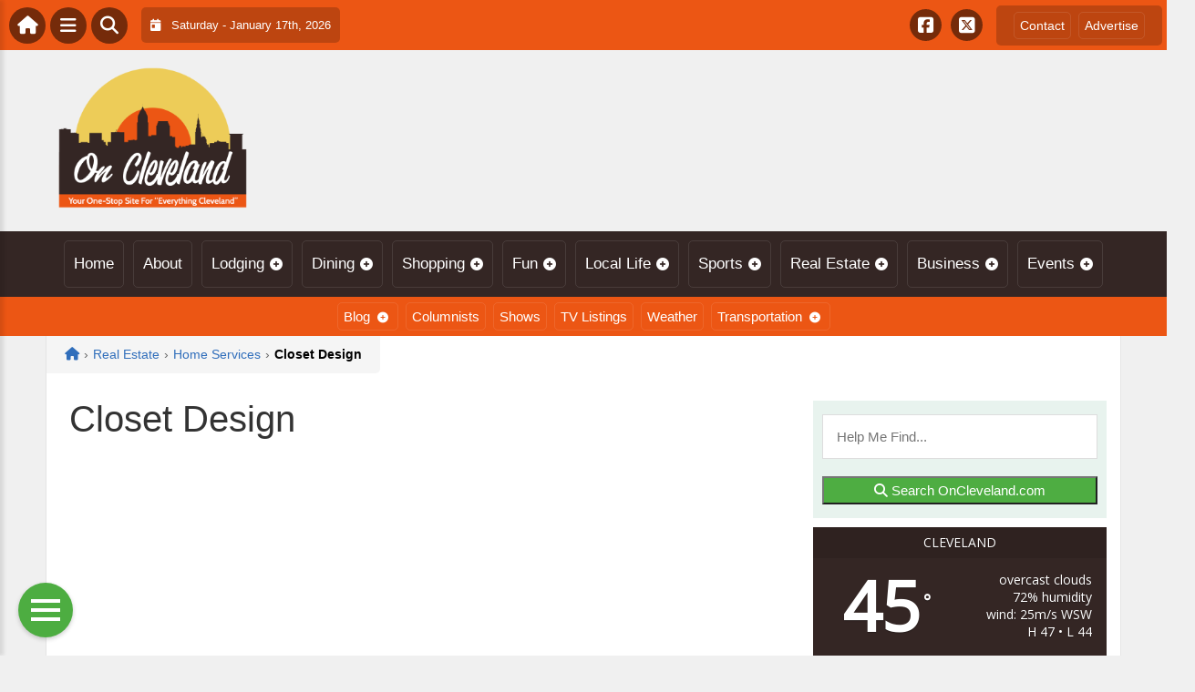

--- FILE ---
content_type: text/html; charset=UTF-8
request_url: https://oncleveland.com/real-estate/home-services/closet-design/
body_size: 16212
content:
<!DOCTYPE html>
<html dir="ltr" lang="en-US">

<head>
    <meta charset="UTF-8">
    <meta name="viewport" content="width=device-width, initial-scale=1.0, maximum-scale=1">
    <link rel="profile" href="https://gmpg.org/xfn/11">
    <link rel="pingback" href="https://oncleveland.com/xmlrpc.php">

    <title>Closet Design | On ClevelandOnCleveland.com</title>

    <link rel="alternate" type="application/rss+xml" title="OnCleveland.com RSS2 Feed" href="https://oncleveland.com/feed/">
    <link rel="alternate" type="application/atom+xml" title="OnCleveland.com Atom Feed" href="https://oncleveland.com/feed/atom/">

    
		<!-- All in One SEO 4.9.3 - aioseo.com -->
	<meta name="robots" content="max-image-preview:large" />
	<link rel="canonical" href="https://oncleveland.com/real-estate/home-services/closet-design/" />
	<meta name="generator" content="All in One SEO (AIOSEO) 4.9.3" />
		<script type="application/ld+json" class="aioseo-schema">
			{"@context":"https:\/\/schema.org","@graph":[{"@type":"BreadcrumbList","@id":"https:\/\/oncleveland.com\/real-estate\/home-services\/closet-design\/#breadcrumblist","itemListElement":[{"@type":"ListItem","@id":"https:\/\/oncleveland.com#listItem","position":1,"name":"Home","item":"https:\/\/oncleveland.com","nextItem":{"@type":"ListItem","@id":"https:\/\/oncleveland.com\/real-estate\/#listItem","name":"Real Estate"}},{"@type":"ListItem","@id":"https:\/\/oncleveland.com\/real-estate\/#listItem","position":2,"name":"Real Estate","item":"https:\/\/oncleveland.com\/real-estate\/","nextItem":{"@type":"ListItem","@id":"https:\/\/oncleveland.com\/real-estate\/home-services\/#listItem","name":"Home Services"},"previousItem":{"@type":"ListItem","@id":"https:\/\/oncleveland.com#listItem","name":"Home"}},{"@type":"ListItem","@id":"https:\/\/oncleveland.com\/real-estate\/home-services\/#listItem","position":3,"name":"Home Services","item":"https:\/\/oncleveland.com\/real-estate\/home-services\/","nextItem":{"@type":"ListItem","@id":"https:\/\/oncleveland.com\/real-estate\/home-services\/closet-design\/#listItem","name":"Closet Design"},"previousItem":{"@type":"ListItem","@id":"https:\/\/oncleveland.com\/real-estate\/#listItem","name":"Real Estate"}},{"@type":"ListItem","@id":"https:\/\/oncleveland.com\/real-estate\/home-services\/closet-design\/#listItem","position":4,"name":"Closet Design","previousItem":{"@type":"ListItem","@id":"https:\/\/oncleveland.com\/real-estate\/home-services\/#listItem","name":"Home Services"}}]},{"@type":"Organization","@id":"https:\/\/oncleveland.com\/#organization","name":"OnCleveland.com","url":"https:\/\/oncleveland.com\/"},{"@type":"WebPage","@id":"https:\/\/oncleveland.com\/real-estate\/home-services\/closet-design\/#webpage","url":"https:\/\/oncleveland.com\/real-estate\/home-services\/closet-design\/","name":"Closet Design | On Cleveland","inLanguage":"en-US","isPartOf":{"@id":"https:\/\/oncleveland.com\/#website"},"breadcrumb":{"@id":"https:\/\/oncleveland.com\/real-estate\/home-services\/closet-design\/#breadcrumblist"},"datePublished":"2008-10-17T15:06:58-05:00","dateModified":"2008-10-17T15:06:58-05:00"},{"@type":"WebSite","@id":"https:\/\/oncleveland.com\/#website","url":"https:\/\/oncleveland.com\/","name":"OnCleveland.com","inLanguage":"en-US","publisher":{"@id":"https:\/\/oncleveland.com\/#organization"}}]}
		</script>
		<!-- All in One SEO -->

<link rel='dns-prefetch' href='//cdnjs.cloudflare.com' />
<link rel='dns-prefetch' href='//fonts.googleapis.com' />
<link rel="alternate" type="application/rss+xml" title="OnCleveland.com &raquo; Closet Design Comments Feed" href="https://oncleveland.com/real-estate/home-services/closet-design/feed/" />
<link rel="alternate" title="oEmbed (JSON)" type="application/json+oembed" href="https://oncleveland.com/wp-json/oembed/1.0/embed?url=https%3A%2F%2Foncleveland.com%2Freal-estate%2Fhome-services%2Fcloset-design%2F" />
<link rel="alternate" title="oEmbed (XML)" type="text/xml+oembed" href="https://oncleveland.com/wp-json/oembed/1.0/embed?url=https%3A%2F%2Foncleveland.com%2Freal-estate%2Fhome-services%2Fcloset-design%2F&#038;format=xml" />
<style id='wp-img-auto-sizes-contain-inline-css' type='text/css'>
img:is([sizes=auto i],[sizes^="auto," i]){contain-intrinsic-size:3000px 1500px}
/*# sourceURL=wp-img-auto-sizes-contain-inline-css */
</style>

<link rel='stylesheet' id='fontawesome-css' href='https://cdnjs.cloudflare.com/ajax/libs/font-awesome/6.5.1/css/all.min.css?ver=6.5.1' type='text/css' media='all' />
<link rel='stylesheet' id='ttb-frontend-css' href='https://oncleveland.com/wp-content/themes/ThemeToolbox/assets/css/front-end.css?ver=1.0.10' type='text/css' media='all' />
<style id='wp-emoji-styles-inline-css' type='text/css'>

	img.wp-smiley, img.emoji {
		display: inline !important;
		border: none !important;
		box-shadow: none !important;
		height: 1em !important;
		width: 1em !important;
		margin: 0 0.07em !important;
		vertical-align: -0.1em !important;
		background: none !important;
		padding: 0 !important;
	}
/*# sourceURL=wp-emoji-styles-inline-css */
</style>
<link rel='stylesheet' id='wp-block-library-css' href='https://oncleveland.com/wp-includes/css/dist/block-library/style.min.css?ver=6.9' type='text/css' media='all' />
<style id='global-styles-inline-css' type='text/css'>
:root{--wp--preset--aspect-ratio--square: 1;--wp--preset--aspect-ratio--4-3: 4/3;--wp--preset--aspect-ratio--3-4: 3/4;--wp--preset--aspect-ratio--3-2: 3/2;--wp--preset--aspect-ratio--2-3: 2/3;--wp--preset--aspect-ratio--16-9: 16/9;--wp--preset--aspect-ratio--9-16: 9/16;--wp--preset--color--black: #000000;--wp--preset--color--cyan-bluish-gray: #abb8c3;--wp--preset--color--white: #ffffff;--wp--preset--color--pale-pink: #f78da7;--wp--preset--color--vivid-red: #cf2e2e;--wp--preset--color--luminous-vivid-orange: #ff6900;--wp--preset--color--luminous-vivid-amber: #fcb900;--wp--preset--color--light-green-cyan: #7bdcb5;--wp--preset--color--vivid-green-cyan: #00d084;--wp--preset--color--pale-cyan-blue: #8ed1fc;--wp--preset--color--vivid-cyan-blue: #0693e3;--wp--preset--color--vivid-purple: #9b51e0;--wp--preset--gradient--vivid-cyan-blue-to-vivid-purple: linear-gradient(135deg,rgb(6,147,227) 0%,rgb(155,81,224) 100%);--wp--preset--gradient--light-green-cyan-to-vivid-green-cyan: linear-gradient(135deg,rgb(122,220,180) 0%,rgb(0,208,130) 100%);--wp--preset--gradient--luminous-vivid-amber-to-luminous-vivid-orange: linear-gradient(135deg,rgb(252,185,0) 0%,rgb(255,105,0) 100%);--wp--preset--gradient--luminous-vivid-orange-to-vivid-red: linear-gradient(135deg,rgb(255,105,0) 0%,rgb(207,46,46) 100%);--wp--preset--gradient--very-light-gray-to-cyan-bluish-gray: linear-gradient(135deg,rgb(238,238,238) 0%,rgb(169,184,195) 100%);--wp--preset--gradient--cool-to-warm-spectrum: linear-gradient(135deg,rgb(74,234,220) 0%,rgb(151,120,209) 20%,rgb(207,42,186) 40%,rgb(238,44,130) 60%,rgb(251,105,98) 80%,rgb(254,248,76) 100%);--wp--preset--gradient--blush-light-purple: linear-gradient(135deg,rgb(255,206,236) 0%,rgb(152,150,240) 100%);--wp--preset--gradient--blush-bordeaux: linear-gradient(135deg,rgb(254,205,165) 0%,rgb(254,45,45) 50%,rgb(107,0,62) 100%);--wp--preset--gradient--luminous-dusk: linear-gradient(135deg,rgb(255,203,112) 0%,rgb(199,81,192) 50%,rgb(65,88,208) 100%);--wp--preset--gradient--pale-ocean: linear-gradient(135deg,rgb(255,245,203) 0%,rgb(182,227,212) 50%,rgb(51,167,181) 100%);--wp--preset--gradient--electric-grass: linear-gradient(135deg,rgb(202,248,128) 0%,rgb(113,206,126) 100%);--wp--preset--gradient--midnight: linear-gradient(135deg,rgb(2,3,129) 0%,rgb(40,116,252) 100%);--wp--preset--font-size--small: 13px;--wp--preset--font-size--medium: 20px;--wp--preset--font-size--large: 36px;--wp--preset--font-size--x-large: 42px;--wp--preset--spacing--20: 0.44rem;--wp--preset--spacing--30: 0.67rem;--wp--preset--spacing--40: 1rem;--wp--preset--spacing--50: 1.5rem;--wp--preset--spacing--60: 2.25rem;--wp--preset--spacing--70: 3.38rem;--wp--preset--spacing--80: 5.06rem;--wp--preset--shadow--natural: 6px 6px 9px rgba(0, 0, 0, 0.2);--wp--preset--shadow--deep: 12px 12px 50px rgba(0, 0, 0, 0.4);--wp--preset--shadow--sharp: 6px 6px 0px rgba(0, 0, 0, 0.2);--wp--preset--shadow--outlined: 6px 6px 0px -3px rgb(255, 255, 255), 6px 6px rgb(0, 0, 0);--wp--preset--shadow--crisp: 6px 6px 0px rgb(0, 0, 0);}:where(.is-layout-flex){gap: 0.5em;}:where(.is-layout-grid){gap: 0.5em;}body .is-layout-flex{display: flex;}.is-layout-flex{flex-wrap: wrap;align-items: center;}.is-layout-flex > :is(*, div){margin: 0;}body .is-layout-grid{display: grid;}.is-layout-grid > :is(*, div){margin: 0;}:where(.wp-block-columns.is-layout-flex){gap: 2em;}:where(.wp-block-columns.is-layout-grid){gap: 2em;}:where(.wp-block-post-template.is-layout-flex){gap: 1.25em;}:where(.wp-block-post-template.is-layout-grid){gap: 1.25em;}.has-black-color{color: var(--wp--preset--color--black) !important;}.has-cyan-bluish-gray-color{color: var(--wp--preset--color--cyan-bluish-gray) !important;}.has-white-color{color: var(--wp--preset--color--white) !important;}.has-pale-pink-color{color: var(--wp--preset--color--pale-pink) !important;}.has-vivid-red-color{color: var(--wp--preset--color--vivid-red) !important;}.has-luminous-vivid-orange-color{color: var(--wp--preset--color--luminous-vivid-orange) !important;}.has-luminous-vivid-amber-color{color: var(--wp--preset--color--luminous-vivid-amber) !important;}.has-light-green-cyan-color{color: var(--wp--preset--color--light-green-cyan) !important;}.has-vivid-green-cyan-color{color: var(--wp--preset--color--vivid-green-cyan) !important;}.has-pale-cyan-blue-color{color: var(--wp--preset--color--pale-cyan-blue) !important;}.has-vivid-cyan-blue-color{color: var(--wp--preset--color--vivid-cyan-blue) !important;}.has-vivid-purple-color{color: var(--wp--preset--color--vivid-purple) !important;}.has-black-background-color{background-color: var(--wp--preset--color--black) !important;}.has-cyan-bluish-gray-background-color{background-color: var(--wp--preset--color--cyan-bluish-gray) !important;}.has-white-background-color{background-color: var(--wp--preset--color--white) !important;}.has-pale-pink-background-color{background-color: var(--wp--preset--color--pale-pink) !important;}.has-vivid-red-background-color{background-color: var(--wp--preset--color--vivid-red) !important;}.has-luminous-vivid-orange-background-color{background-color: var(--wp--preset--color--luminous-vivid-orange) !important;}.has-luminous-vivid-amber-background-color{background-color: var(--wp--preset--color--luminous-vivid-amber) !important;}.has-light-green-cyan-background-color{background-color: var(--wp--preset--color--light-green-cyan) !important;}.has-vivid-green-cyan-background-color{background-color: var(--wp--preset--color--vivid-green-cyan) !important;}.has-pale-cyan-blue-background-color{background-color: var(--wp--preset--color--pale-cyan-blue) !important;}.has-vivid-cyan-blue-background-color{background-color: var(--wp--preset--color--vivid-cyan-blue) !important;}.has-vivid-purple-background-color{background-color: var(--wp--preset--color--vivid-purple) !important;}.has-black-border-color{border-color: var(--wp--preset--color--black) !important;}.has-cyan-bluish-gray-border-color{border-color: var(--wp--preset--color--cyan-bluish-gray) !important;}.has-white-border-color{border-color: var(--wp--preset--color--white) !important;}.has-pale-pink-border-color{border-color: var(--wp--preset--color--pale-pink) !important;}.has-vivid-red-border-color{border-color: var(--wp--preset--color--vivid-red) !important;}.has-luminous-vivid-orange-border-color{border-color: var(--wp--preset--color--luminous-vivid-orange) !important;}.has-luminous-vivid-amber-border-color{border-color: var(--wp--preset--color--luminous-vivid-amber) !important;}.has-light-green-cyan-border-color{border-color: var(--wp--preset--color--light-green-cyan) !important;}.has-vivid-green-cyan-border-color{border-color: var(--wp--preset--color--vivid-green-cyan) !important;}.has-pale-cyan-blue-border-color{border-color: var(--wp--preset--color--pale-cyan-blue) !important;}.has-vivid-cyan-blue-border-color{border-color: var(--wp--preset--color--vivid-cyan-blue) !important;}.has-vivid-purple-border-color{border-color: var(--wp--preset--color--vivid-purple) !important;}.has-vivid-cyan-blue-to-vivid-purple-gradient-background{background: var(--wp--preset--gradient--vivid-cyan-blue-to-vivid-purple) !important;}.has-light-green-cyan-to-vivid-green-cyan-gradient-background{background: var(--wp--preset--gradient--light-green-cyan-to-vivid-green-cyan) !important;}.has-luminous-vivid-amber-to-luminous-vivid-orange-gradient-background{background: var(--wp--preset--gradient--luminous-vivid-amber-to-luminous-vivid-orange) !important;}.has-luminous-vivid-orange-to-vivid-red-gradient-background{background: var(--wp--preset--gradient--luminous-vivid-orange-to-vivid-red) !important;}.has-very-light-gray-to-cyan-bluish-gray-gradient-background{background: var(--wp--preset--gradient--very-light-gray-to-cyan-bluish-gray) !important;}.has-cool-to-warm-spectrum-gradient-background{background: var(--wp--preset--gradient--cool-to-warm-spectrum) !important;}.has-blush-light-purple-gradient-background{background: var(--wp--preset--gradient--blush-light-purple) !important;}.has-blush-bordeaux-gradient-background{background: var(--wp--preset--gradient--blush-bordeaux) !important;}.has-luminous-dusk-gradient-background{background: var(--wp--preset--gradient--luminous-dusk) !important;}.has-pale-ocean-gradient-background{background: var(--wp--preset--gradient--pale-ocean) !important;}.has-electric-grass-gradient-background{background: var(--wp--preset--gradient--electric-grass) !important;}.has-midnight-gradient-background{background: var(--wp--preset--gradient--midnight) !important;}.has-small-font-size{font-size: var(--wp--preset--font-size--small) !important;}.has-medium-font-size{font-size: var(--wp--preset--font-size--medium) !important;}.has-large-font-size{font-size: var(--wp--preset--font-size--large) !important;}.has-x-large-font-size{font-size: var(--wp--preset--font-size--x-large) !important;}
/*# sourceURL=global-styles-inline-css */
</style>

<style id='classic-theme-styles-inline-css' type='text/css'>
/*! This file is auto-generated */
.wp-block-button__link{color:#fff;background-color:#32373c;border-radius:9999px;box-shadow:none;text-decoration:none;padding:calc(.667em + 2px) calc(1.333em + 2px);font-size:1.125em}.wp-block-file__button{background:#32373c;color:#fff;text-decoration:none}
/*# sourceURL=/wp-includes/css/classic-themes.min.css */
</style>
<link rel='stylesheet' id='awesome-weather-css' href='https://oncleveland.com/wp-content/plugins/awesome-weather/awesome-weather.css?ver=6.9' type='text/css' media='all' />
<style id='awesome-weather-inline-css' type='text/css'>
.awesome-weather-wrap { font-family: 'Open Sans', sans-serif; font-weight: 400; font-size: 14px; line-height: 14px; }
/*# sourceURL=awesome-weather-inline-css */
</style>
<link rel='stylesheet' id='opensans-googlefont-css' href='//fonts.googleapis.com/css?family=Open+Sans%3A400&#038;ver=6.9' type='text/css' media='all' />
<link rel='stylesheet' id='syndication-toolbox-css' href='https://oncleveland.com/wp-content/plugins/syndication-toolbox/public/css/syndication-toolbox-public.css?ver=1.1.10' type='text/css' media='all' />
<link rel='stylesheet' id='dtb2-common-css' href='https://oncleveland.com/wp-content/plugins/DirectoryToolboxPro/assets/css/common.css?ver=2.3.1' type='text/css' media='all' />
<link rel='stylesheet' id='ptb-icons-css' href='https://oncleveland.com/wp-content/plugins/PublishToolboxPro/assets/css/icons.css?ver=2.0.20' type='text/css' media='all' />
<link rel='stylesheet' id='ptb-main-css' href='https://oncleveland.com/wp-content/plugins/PublishToolboxPro/assets/css/main.css?ver=2.0.20' type='text/css' media='all' />
<link rel='stylesheet' id='ptb-custom-css' href='https://oncleveland.com/wp-content/plugins/PublishToolboxPro/style.css?ver=2.0.20' type='text/css' media='all' />
<link rel='stylesheet' id='ttb-main-menu-css' href='https://oncleveland.com/wp-content/themes/ThemeToolbox/includes/menus/css/main-menu-style.css?ver=1.0.10' type='text/css' media='all' />
<link rel='stylesheet' id='ttb-mobile-menu-css' href='https://oncleveland.com/wp-content/themes/ThemeToolbox/includes/menus/css/mobile-menu-style.css?ver=1.0.10' type='text/css' media='all' />
<script type="text/javascript" src="https://oncleveland.com/wp-includes/js/jquery/jquery.min.js?ver=3.7.1" id="jquery-core-js"></script>
<script type="text/javascript" src="https://oncleveland.com/wp-includes/js/jquery/jquery-migrate.min.js?ver=3.4.1" id="jquery-migrate-js"></script>
<script type="text/javascript" src="https://oncleveland.com/wp-content/plugins/syndication-toolbox/public/js/syndication-toolbox-public.js?ver=1.1.10" id="syndication-toolbox-js"></script>
<link rel="https://api.w.org/" href="https://oncleveland.com/wp-json/" /><link rel="alternate" title="JSON" type="application/json" href="https://oncleveland.com/wp-json/wp/v2/pages/362" /><link rel="EditURI" type="application/rsd+xml" title="RSD" href="https://oncleveland.com/xmlrpc.php?rsd" />
<meta name="generator" content="WordPress 6.9" />
<link rel='shortlink' href='https://oncleveland.com/?p=362' />
<style type="text/css" >#directorytoolbox_rp-2 .dtb-widget-slider{
                    --dtb-slider-widget-header-color: #ffffff;--dtb-slider-widget-header-bg: #ec5614;--dtb-slider-widget-header-control-bg: #a53b0d;
                }#directorytoolbox_rp-3 .dtb-widget-slider{
                    --dtb-slider-widget-header-color: #ffffff;--dtb-slider-widget-header-bg: #ec5614;--dtb-slider-widget-header-control-bg: #a53b0d;
                }#directorytoolbox_rp-4 .dtb-widget-slider{
                    --dtb-slider-widget-header-color: #ffffff;--dtb-slider-widget-header-bg: #ec5614;--dtb-slider-widget-header-control-bg: #a53b0d;
                }#directorytoolbox_rp-5 .dtb-widget-slider{
                    --dtb-slider-widget-header-color: #ffffff;--dtb-slider-widget-header-bg: #ec5614;--dtb-slider-widget-header-control-bg: #a53b0d;
                }</style><style type="text/css" >#publishtoolbox_posts_slider-2 .ptb-widget-slider{
                    --ptb-slider-widget-header-color: #ffffff;--ptb-slider-widget-header-bg: #ec5614;--ptb-slider-widget-header-control-bg: #a53b0d;
                }#publishtoolbox_posts_slider-2_wrap{color:;}#publishtoolbox_posts_slider-2.widget{background-color:;}#publishtoolbox_posts_slider-3 .ptb-widget-slider{
                    --ptb-slider-widget-header-color: #ffffff;--ptb-slider-widget-header-bg: #342624;--ptb-slider-widget-header-control-bg: #241a19;
                }#publishtoolbox_posts_slider-3_wrap{color:;}#publishtoolbox_posts_slider-3.widget{background-color:;}#publishtoolbox_posts_slider-4 .ptb-widget-slider{
                    --ptb-slider-widget-header-color: #ffffff;--ptb-slider-widget-header-bg: #342624;--ptb-slider-widget-header-control-bg: #241a19;
                }#publishtoolbox_posts_slider-4_wrap{color:;}#publishtoolbox_posts_slider-4.widget{background-color:;}</style>  <style type="text/css">
    :root {
      --site-background-color: #F0F0F0;

      --top-bar-bg-color: #EC5614;
      --top-bar-text-color: #FFFFFF;
      --top-bar-dropdown-bg-color: hsl(18, 85%, 45%);
      --top-bar-dropdown-3-bg-color: hsl(18, 85%, 35%);

      --header-bg-color: initial;

      --main-nav-bg-color: #342624;
      --main-nav-text-color: #FFFFFF;
      --main-nav-dropdown-bg-color: hsl(8, 18%, 12%);
      --main-nav-dropdown-3-bg-color: hsl(8, 18%, 7%);

      --second-nav-bg-color: #EC5614;
      --second-nav-text-color: #FFFFFF;
      --second-nav-dropdown-bg-color: hsl(18, 85%, 45%);
      --second-nav-dropdown-3-bg-color: hsl(18, 85%, 40%);

      --footer-bg-color: #342624;
      --footer-text-color: #FFFFFF;

      --widget-headline-bg-color: #342625;
      --widget-headline-text-color: #FFFFFF;
      
      /* Added link colors in 1.0.10 */

      --link-color: #4582b4;
      --link-hover-color: #316da1;
      --link-text-decoration: ;
      --link-hover-text-decoration: underline;

      
      /* Add more variables as needed */



    }


          .ttb-navbar-content, .ttb-second-content {
      justify-content: center !important;
       }
    
        .ttb-post-article .no-thumbnail {
      width: 100%;
      height: 250px;
      background: url(https://oncleveland.com/wp-content/uploads/2018/01/OnCleveLogo.png) center/cover no-repeat;
    }

  </style>
  <!-- Global site tag (gtag.js) - Google Analytics -->

<script>
  window.dataLayer = window.dataLayer || [];
  function gtag(){dataLayer.push(arguments);}
  gtag('js', new Date());

  gtag('config', 'UA-113030368-2');
</script>
<script src="https://unpkg.com/vue@2.6.12/dist/vue.min.js"></script> <script src="https://cw.events.com/edc-calendar.min.js"></script>
<script src="https://maps.googleapis.com/maps/api/js?key=AIzaSyDsOJxTJHtp1Z6wQJlJiauqYOJZnp_ay XE&libraries=places"></script><link rel="icon" href="https://oncleveland.com/wp-content/uploads/2024/04/cropped-OnLogo-32x32.png" sizes="32x32" />
<link rel="icon" href="https://oncleveland.com/wp-content/uploads/2024/04/cropped-OnLogo-192x192.png" sizes="192x192" />
<link rel="apple-touch-icon" href="https://oncleveland.com/wp-content/uploads/2024/04/cropped-OnLogo-180x180.png" />
<meta name="msapplication-TileImage" content="https://oncleveland.com/wp-content/uploads/2024/04/cropped-OnLogo-270x270.png" />
</head>

<body class="wp-singular page-template-default page page-id-362 page-child parent-pageid-334 wp-theme-ThemeToolbox theme-ThemeToolbox metaslider-plugin">
    <div id="ttb-main-container">

        <div id="ttb-topnavbar" class="ttb-no-pad">
    <div class="ttb-top-nav-button ttb-top-home-button">
        <a href="https://oncleveland.com"><i class="fa fa-house"></i></a>
    </div>
    <div class="ttb-top-menu-button ttb-menu-trigger-top-bar ttb-top-nav-button">
        <i class="fa fa-bars"></i>
    </div>
    <div class="ttb-top-nav-button ttb-top-search-button">
        <i class="fa fa-search"></i>
    </div>
    <div class="ttb-top-nav-date">
        <div class="ttb-nav-date-wrapper">
            <div class="ttb-top-nav-date-text">
                <i class="fa-solid fa-calendar-day"></i> &nbsp;
                Saturday - January 17th, 2026            </div>
        </div>
    </div>
    <div class="ttb-top-nav-social">
        <div class="ttb-social-media-icons-header">
            <a class='ttb-top-nav-button-social' href='https://www.facebook.com/OnClevelandcom-1522544584521208/' target='_blank' title='Facebook'><i class='fa-brands fa-facebook-square'></i></a> <a class='ttb-top-nav-button-social' href='https://twitter.com/OnClevelandOH' target='_blank' title='X-twitter'><i class='fa-brands fa-square-x-twitter'></i></a>         </div>
    </div>

    <div class="ttb-nav-menu-wrapper ttb-no-pad">
        <div class="ttb-top-bar-navbar">
            <div class="ttb-top-bar-content">
                <nav id="ttb-top-bar-menu" class="ttb-top-bar-navbar"><ul id="menu-community" class="ttb-menu-top-bar"><li id="menu-item-25679" class="menu-item menu-item-type-post_type menu-item-object-page menu-item-25679"><a href="https://oncleveland.com/contact/">Contact</a></li>
<li id="menu-item-25678" class="menu-item menu-item-type-post_type menu-item-object-page menu-item-25678"><a href="https://oncleveland.com/advertise/">Advertise</a></li>
</ul></nav>            </div>
        </div>
    </div>


</div>
</div>


<style>
    /* Overlay background */
    .ttb-search-overlay {
        position: fixed;
        z-index: 1000000000;
        left: 0;
        top: 0;
        width: 100%;
        /* Full width */
        height: 100%;
        /* Full height */
        background-color: rgba(0, 0, 0, 0.9);
        /* Black w/ opacity */
        display: flex;
        align-items: center;
        justify-content: center;
        display: none;
    }

    /* Close button */
    .ttb-close-search-overlay {
        position: absolute;
        top: -1rem;
        right: -1rem;
        font-size: 2rem;
        width: 3.5rem;
        height: 3.5rem;
        border-radius: 50%;
        background: red;
        color: white;
        cursor: pointer;
        display: flex;
        align-items: center;
        justify-content: center;
        box-sizing: border-box;
        line-height: 1;
        padding: 0;
    }

    /* Search box */
    .ttb-search-overlay-content {
        position: relative;
        background-color: #fff;
        padding: 20px;
        border-radius: 5px;
        text-align: center;
        width: auto;
        max-width: 800px;
    }

    /* Search input */
    .ttb-search-overlay-content .search-field {
        width: calc(100% - 120px);
        padding: 10px;
        margin-right: 10px;
        border: 1px solid #ccc;
        border-radius: 5px;
    }

    /* Search button */
    .ttb-search-overlay-content .search-button {
        width: 100px;
        height: 45px;
        border: none;
        background-color: #359749;
        border-radius: 5px;
        color: white;
        cursor: pointer;
    }


    .ttb-popular-tags {
        margin-top: 20px;
    }

    .ttb-popular-tags ul {
        padding: 0;
        list-style-type: none;
        /* Removes the default list styling */
    }

    .ttb-popular-tags li {
        display: inline-block;
        /* Displays the list items inline */
        margin: 15px 5px 0px 0px;
        /* Adds space between the tags */
    }

    .ttb-popular-tags a {
        background-color: #eee;
        /* Light grey background */
        padding: 5px 10px;
        /* Padding around the text */
        border-radius: 5px;
        /* Rounded corners for the tags */
        text-decoration: none;
        /* Removes the underline from the links */
        color: #333;
        /* Dark text color */
        transition: background-color 0.3s;
        /* Smooth transition for hover effect */
    }

    .ttb-popular-tags a:hover {
        background-color: #ddd;
    }

    @media (max-width: 768px) {
        .ttb-search-overlay {
            align-items: flex-start;
            padding-top: 20px;
        }

        .ttb-close-search-overlay {
            top: 10px;
            right: 10px;
        }

        .ttb-search-overlay h1 {
            margin-top: 60px;
            font-size: 22px;
        }

        .ttb-search-overlay-content {
            width: 90%;
            padding: 15px;
        }

        .ttb-search-overlay-content .search-field {
            width: 100%;
        }

        .ttb-search-overlay-content .search-button {
            width: 100%;
            margin-top: 15px;
        }

        .ttb-popular-tags li {
            margin: 10px 5px 0px 0px;
        }

        .ttb-popular-tags a {
            padding: 5px;
        }
    }
</style>

<!-- The Search Overlay -->
<div class="ttb-search-overlay">
    <!-- The Overlay Content -->
    <div class="ttb-search-overlay-content">
        <span class="ttb-close-search-overlay">&times;</span>
        <h1>What can we help you find?</h1>
        <!-- Search form -->
        <form role="search" method="get" action="https://oncleveland.com/" class="search-form">
            <input type="search" class="search-field" placeholder="Type Here ..." name="s" required>
            <button type="submit" class="search-button"><i class="fa fa-search"></i> Search</button>
        </form>
        <div class="ttb-popular-tags">
            <h4>Popular Content Tags</h4>
            <ul>
                                    <li><a href="https://oncleveland.com/tag/adventure-travel/" class="tag-cloud-link tag-link-2416 tag-link-position-1" style="font-size: 11pt;">Adventure Travel</a></li>
                                    <li><a href="https://oncleveland.com/tag/cleveland/" class="tag-cloud-link tag-link-1004 tag-link-position-2" style="font-size: 11pt;">Cleveland</a></li>
                                    <li><a href="https://oncleveland.com/tag/comedy/" class="tag-cloud-link tag-link-1635 tag-link-position-3" style="font-size: 11pt;">Comedy</a></li>
                                    <li><a href="https://oncleveland.com/tag/events/" class="tag-cloud-link tag-link-1502 tag-link-position-4" style="font-size: 11pt;">Events</a></li>
                                    <li><a href="https://oncleveland.com/tag/house-of-blues/" class="tag-cloud-link tag-link-1003 tag-link-position-5" style="font-size: 11pt;">House of Blues</a></li>
                                    <li><a href="https://oncleveland.com/tag/linda-ballou/" class="tag-cloud-link tag-link-2522 tag-link-position-6" style="font-size: 11pt;">Linda Ballou</a></li>
                                    <li><a href="https://oncleveland.com/tag/live-music/" class="tag-cloud-link tag-link-1277 tag-link-position-7" style="font-size: 11pt;">Live Music</a></li>
                                    <li><a href="https://oncleveland.com/tag/movie-review/" class="tag-cloud-link tag-link-2487 tag-link-position-8" style="font-size: 11pt;">Movie Review</a></li>
                                    <li><a href="https://oncleveland.com/tag/online/" class="tag-cloud-link tag-link-2173 tag-link-position-9" style="font-size: 11pt;">online</a></li>
                                    <li><a href="https://oncleveland.com/tag/playhouse-square/" class="tag-cloud-link tag-link-1050 tag-link-position-10" style="font-size: 11pt;">Playhouse Square</a></li>
                                    <li><a href="https://oncleveland.com/tag/things-to-do/" class="tag-cloud-link tag-link-1501 tag-link-position-11" style="font-size: 11pt;">Things To Do</a></li>
                                    <li><a href="https://oncleveland.com/tag/tim-brennan/" class="tag-cloud-link tag-link-2532 tag-link-position-12" style="font-size: 11pt;">Tim Brennan</a></li>
                            </ul>
        </div>
    </div>
</div>
<script>
    jQuery(document).ready(function($) {
        // Open search overlay
        $('.ttb-top-search-button').on('click', function() {
            $('.ttb-search-overlay').css('display', 'flex').hide().fadeIn(200);
            $('.search-field').focus();
        });

        // Close search overlay
        $('.ttb-close-search-overlay').on('click', function() {
            $('.ttb-search-overlay').fadeOut(200, function() {
                $(this).css('display', 'none');
            });
        });

        // Close overlay on search submit
        $('.search-form').on('submit', function() {
            $('.ttb-search-overlay').fadeOut(200, function() {
                $(this).css('display', 'none');
            });
        });
    });
</script>
        <div class="ttb-site-header-container">
            <header class="ttb-site-header">
                            <div class="ttb-header-logo">
                    <a href="https://oncleveland.com/" class="ttb-custom-logo-link" rel="home"><img src="https://oncleveland.com/wp-content/uploads/2018/01/OnCleveLogo.png" class="ttb-custom-logo" alt="OnCleveland.com" title="OnCleveland.com"></a>                </div>
                                <div class="ttb-header-widget-area">
                                            <div id="custom_html-10" class="widget_text ttb-header-banner-widget widget_custom_html"><div class="textwidget custom-html-widget"><!-- OnMetro - Inventory Sites Header [async] -->
<script type="text/javascript">if (!window.AdButler){(function(){var s = document.createElement("script"); s.async = true; s.type = "text/javascript";s.src = 'https://servedbyadbutler.com/app.js';var n = document.getElementsByTagName("script")[0]; n.parentNode.insertBefore(s, n);}());}</script>
<script type="text/javascript">
var AdButler = AdButler || {}; AdButler.ads = AdButler.ads || [];
var abkw = window.abkw || '';
var plc402987 = window.plc402987 || 0;
document.write('<'+'div id="placement_402987_'+plc402987+'"></'+'div>');
AdButler.ads.push({handler: function(opt){ AdButler.register(170790, 402987, [728,90], 'placement_402987_'+opt.place, opt); }, opt: { place: plc402987++, keywords: abkw, domain: 'servedbyadbutler.com', click:'CLICK_MACRO_PLACEHOLDER' }});
</script></div></div>                                    </div>
            </header>
        </div>





        <div class="ttb-navbar">
            <div class="ttb-navbar-content">
                <nav id="ttb-main-menu" class="ttb-navbar"><ul id="menu-main-menu" class="ttb-menu"><li id="menu-item-24233" class="menu-item menu-item-type-custom menu-item-object-custom menu-item-24233"><a href="/">Home</a></li>
<li id="menu-item-25608" class="menu-item menu-item-type-post_type menu-item-object-page menu-item-25608"><a href="https://oncleveland.com/about/">About</a></li>
<li id="menu-item-25609" class="menu-item menu-item-type-post_type menu-item-object-page menu-item-has-children menu-item-25609"><a href="https://oncleveland.com/lodging/">Lodging</a>
<ul class="sub-menu">
	<li id="menu-item-25610" class="menu-item menu-item-type-post_type menu-item-object-page menu-item-25610"><a href="https://oncleveland.com/lodging/bedandbreakfast/">Bed &#038; Breakfast</a></li>
	<li id="menu-item-25611" class="menu-item menu-item-type-post_type menu-item-object-page menu-item-25611"><a href="https://oncleveland.com/lodging/campgrounds/">Camping &#038; RVs</a></li>
	<li id="menu-item-25612" class="menu-item menu-item-type-post_type menu-item-object-page menu-item-25612"><a href="https://oncleveland.com/lodging/hotels-motels/">Hotels &#038; Motels</a></li>
</ul>
</li>
<li id="menu-item-25614" class="menu-item menu-item-type-post_type menu-item-object-page menu-item-has-children menu-item-25614"><a href="https://oncleveland.com/dining/">Dining</a>
<ul class="sub-menu">
	<li id="menu-item-25613" class="menu-item menu-item-type-post_type menu-item-object-page menu-item-25613"><a href="https://oncleveland.com/dining/restaurants/">Restaurants</a></li>
	<li id="menu-item-25615" class="menu-item menu-item-type-post_type menu-item-object-page menu-item-25615"><a href="https://oncleveland.com/dining/catering/">Catering</a></li>
</ul>
</li>
<li id="menu-item-25622" class="menu-item menu-item-type-post_type menu-item-object-page menu-item-has-children menu-item-25622"><a href="https://oncleveland.com/shopping/">Shopping</a>
<ul class="sub-menu">
	<li id="menu-item-25618" class="menu-item menu-item-type-post_type menu-item-object-page menu-item-25618"><a href="https://oncleveland.com/shopping/automotive/">Automotive</a></li>
	<li id="menu-item-25617" class="menu-item menu-item-type-post_type menu-item-object-page menu-item-25617"><a href="https://oncleveland.com/shopping/clothing-stores/">Clothing Stores</a></li>
	<li id="menu-item-25623" class="menu-item menu-item-type-post_type menu-item-object-page menu-item-25623"><a href="https://oncleveland.com/shopping/department-stores/">Department Stores</a></li>
	<li id="menu-item-25619" class="menu-item menu-item-type-post_type menu-item-object-page menu-item-25619"><a href="https://oncleveland.com/shopping/food-stores/">Food Stores</a></li>
	<li id="menu-item-25620" class="menu-item menu-item-type-post_type menu-item-object-page menu-item-25620"><a href="https://oncleveland.com/shopping/home-hardware-stores/">Home &#038; Hardware Stores</a></li>
	<li id="menu-item-25621" class="menu-item menu-item-type-post_type menu-item-object-page menu-item-25621"><a href="https://oncleveland.com/shopping/shopping-centers/">Shopping Centers</a></li>
	<li id="menu-item-25616" class="menu-item menu-item-type-post_type menu-item-object-page menu-item-25616"><a href="https://oncleveland.com/shopping/specialty-stores/">Specialty Stores</a></li>
</ul>
</li>
<li id="menu-item-25629" class="menu-item menu-item-type-post_type menu-item-object-page menu-item-has-children menu-item-25629"><a href="https://oncleveland.com/fun/">Fun</a>
<ul class="sub-menu">
	<li id="menu-item-25630" class="menu-item menu-item-type-post_type menu-item-object-page menu-item-25630"><a href="https://oncleveland.com/fun/art-galleries/">Art Galleries</a></li>
	<li id="menu-item-25680" class="menu-item menu-item-type-post_type menu-item-object-page menu-item-25680"><a href="https://oncleveland.com/fun/attractions/">Attractions</a></li>
	<li id="menu-item-25631" class="menu-item menu-item-type-post_type menu-item-object-page menu-item-25631"><a href="https://oncleveland.com/fun/casinos/">Casinos</a></li>
	<li id="menu-item-25632" class="menu-item menu-item-type-post_type menu-item-object-page menu-item-25632"><a href="https://oncleveland.com/fun/events/">Events</a></li>
	<li id="menu-item-25628" class="menu-item menu-item-type-post_type menu-item-object-page menu-item-25628"><a href="https://oncleveland.com/fun/golf/">Golf</a></li>
	<li id="menu-item-25626" class="menu-item menu-item-type-post_type menu-item-object-page menu-item-25626"><a href="https://oncleveland.com/fun/movies/">Movies</a></li>
	<li id="menu-item-25633" class="menu-item menu-item-type-post_type menu-item-object-page menu-item-25633"><a href="https://oncleveland.com/fun/museums/">Museums</a></li>
	<li id="menu-item-25634" class="menu-item menu-item-type-post_type menu-item-object-page menu-item-25634"><a href="https://oncleveland.com/fun/music/">Music</a></li>
	<li id="menu-item-25624" class="menu-item menu-item-type-post_type menu-item-object-page menu-item-25624"><a href="https://oncleveland.com/fun/nightlife/">Nightlife</a></li>
	<li id="menu-item-25635" class="menu-item menu-item-type-post_type menu-item-object-page menu-item-25635"><a href="https://oncleveland.com/fun/theater/">Theater</a></li>
	<li id="menu-item-25625" class="menu-item menu-item-type-post_type menu-item-object-page menu-item-25625"><a href="https://oncleveland.com/fun/indoor-recreation/">Indoor Recreation</a></li>
	<li id="menu-item-25627" class="menu-item menu-item-type-post_type menu-item-object-page menu-item-25627"><a href="https://oncleveland.com/fun/outdoor-recreation/">Outdoor Recreation</a></li>
</ul>
</li>
<li id="menu-item-25636" class="menu-item menu-item-type-post_type menu-item-object-page menu-item-has-children menu-item-25636"><a href="https://oncleveland.com/local/">Local Life</a>
<ul class="sub-menu">
	<li id="menu-item-25637" class="menu-item menu-item-type-post_type menu-item-object-page menu-item-25637"><a href="https://oncleveland.com/local/finance/">Finance</a></li>
	<li id="menu-item-25640" class="menu-item menu-item-type-post_type menu-item-object-page menu-item-25640"><a href="https://oncleveland.com/local/government/">Government</a></li>
	<li id="menu-item-25638" class="menu-item menu-item-type-post_type menu-item-object-page menu-item-25638"><a href="https://oncleveland.com/local/health-care/">Health Care</a></li>
	<li id="menu-item-25639" class="menu-item menu-item-type-post_type menu-item-object-page menu-item-25639"><a href="https://oncleveland.com/local/insurance/">Insurance</a></li>
	<li id="menu-item-25641" class="menu-item menu-item-type-post_type menu-item-object-page menu-item-25641"><a href="https://oncleveland.com/local/media/">Media</a></li>
	<li id="menu-item-25642" class="menu-item menu-item-type-post_type menu-item-object-page menu-item-25642"><a href="https://oncleveland.com/local/personal-care-services/">Personal Care &#038; Services</a></li>
	<li id="menu-item-25643" class="menu-item menu-item-type-post_type menu-item-object-page menu-item-25643"><a href="https://oncleveland.com/local/schools/">Schools</a></li>
	<li id="menu-item-25644" class="menu-item menu-item-type-post_type menu-item-object-page menu-item-25644"><a href="https://oncleveland.com/local/utilities/">Utilities</a></li>
	<li id="menu-item-25645" class="menu-item menu-item-type-post_type menu-item-object-page menu-item-25645"><a href="https://oncleveland.com/local/worship/">Worship</a></li>
</ul>
</li>
<li id="menu-item-25646" class="menu-item menu-item-type-post_type menu-item-object-page menu-item-has-children menu-item-25646"><a href="https://oncleveland.com/sports/">Sports</a>
<ul class="sub-menu">
	<li id="menu-item-25647" class="menu-item menu-item-type-post_type menu-item-object-page menu-item-25647"><a href="https://oncleveland.com/sports/golf/">Golf</a></li>
	<li id="menu-item-25648" class="menu-item menu-item-type-post_type menu-item-object-page menu-item-25648"><a href="https://oncleveland.com/sports/health-clubs-gyms/">Health Clubs &#038; Gyms</a></li>
	<li id="menu-item-25649" class="menu-item menu-item-type-post_type menu-item-object-page menu-item-25649"><a href="https://oncleveland.com/sports/martial-arts/">Martial Arts</a></li>
	<li id="menu-item-25650" class="menu-item menu-item-type-post_type menu-item-object-page menu-item-25650"><a href="https://oncleveland.com/sports/indoor-activities/">Indoor Activities</a></li>
	<li id="menu-item-25651" class="menu-item menu-item-type-post_type menu-item-object-page menu-item-25651"><a href="https://oncleveland.com/sports/outdoor-activities/">Outdoor Activities</a></li>
	<li id="menu-item-25652" class="menu-item menu-item-type-post_type menu-item-object-page menu-item-25652"><a href="https://oncleveland.com/sports/sports-clubs/">Sports Clubs</a></li>
</ul>
</li>
<li id="menu-item-25653" class="menu-item menu-item-type-post_type menu-item-object-page current-page-ancestor menu-item-has-children menu-item-25653"><a href="https://oncleveland.com/real-estate/">Real Estate</a>
<ul class="sub-menu">
	<li id="menu-item-25654" class="menu-item menu-item-type-post_type menu-item-object-page menu-item-25654"><a href="https://oncleveland.com/real-estate/find-a-home/">Find A Home</a></li>
	<li id="menu-item-25655" class="menu-item menu-item-type-post_type menu-item-object-page menu-item-25655"><a href="https://oncleveland.com/real-estate/apartment-rentals/">Apartment Rentals</a></li>
	<li id="menu-item-25656" class="menu-item menu-item-type-post_type menu-item-object-page menu-item-25656"><a href="https://oncleveland.com/real-estate/real-estate-brokers/">Real Estate Brokers</a></li>
	<li id="menu-item-25657" class="menu-item menu-item-type-post_type menu-item-object-page menu-item-25657"><a href="https://oncleveland.com/real-estate/new-home-construction/">New Home Construction</a></li>
	<li id="menu-item-25660" class="menu-item menu-item-type-post_type menu-item-object-page menu-item-25660"><a href="https://oncleveland.com/real-estate/mortgages/">Mortgages</a></li>
	<li id="menu-item-25658" class="menu-item menu-item-type-post_type menu-item-object-page current-page-ancestor menu-item-25658"><a href="https://oncleveland.com/real-estate/home-services/">Home Services</a></li>
	<li id="menu-item-25659" class="menu-item menu-item-type-post_type menu-item-object-page menu-item-25659"><a href="https://oncleveland.com/real-estate/commercial-real-estate/">Commercial Real Estate</a></li>
</ul>
</li>
<li id="menu-item-25662" class="menu-item menu-item-type-post_type menu-item-object-page menu-item-has-children menu-item-25662"><a href="https://oncleveland.com/business/">Business</a>
<ul class="sub-menu">
	<li id="menu-item-25661" class="menu-item menu-item-type-post_type menu-item-object-page menu-item-25661"><a href="https://oncleveland.com/business/jobs/">Jobs</a></li>
	<li id="menu-item-25663" class="menu-item menu-item-type-post_type menu-item-object-page menu-item-25663"><a href="https://oncleveland.com/business/chambers-of-commerce/">Chambers of Commerce</a></li>
	<li id="menu-item-25664" class="menu-item menu-item-type-post_type menu-item-object-page menu-item-25664"><a href="https://oncleveland.com/business/professional-services/">Professional Services</a></li>
	<li id="menu-item-25665" class="menu-item menu-item-type-post_type menu-item-object-page menu-item-25665"><a href="https://oncleveland.com/business/business-associations/">Business Associations</a></li>
</ul>
</li>
<li id="menu-item-25666" class="menu-item menu-item-type-post_type menu-item-object-page menu-item-has-children menu-item-25666"><a href="https://oncleveland.com/events/">Events</a>
<ul class="sub-menu">
	<li id="menu-item-25667" class="menu-item menu-item-type-post_type menu-item-object-page menu-item-25667"><a href="https://oncleveland.com/events/sports-events/">Sports Events</a></li>
</ul>
</li>
</ul></nav>            </div>
        </div>


        <div class="ttb-second-navbar">
            <div class="ttb-second-content">
                <nav id="ttb-second-menu" class="ttb-second-navbar"><ul id="menu-sub-menu" class="ttb-menu-second"><li id="menu-item-24235" class="menu-item menu-item-type-taxonomy menu-item-object-category menu-item-has-children menu-item-24235"><a href="https://oncleveland.com/category/blog/">Blog</a>
<ul class="sub-menu">
	<li id="menu-item-24236" class="menu-item menu-item-type-taxonomy menu-item-object-category menu-item-24236"><a href="https://oncleveland.com/category/press-releases/">Press Releases</a></li>
</ul>
</li>
<li id="menu-item-25683" class="menu-item menu-item-type-post_type menu-item-object-page menu-item-25683"><a href="https://oncleveland.com/columnists/">Columnists</a></li>
<li id="menu-item-25682" class="menu-item menu-item-type-post_type menu-item-object-page menu-item-25682"><a href="https://oncleveland.com/shows/">Shows</a></li>
<li id="menu-item-24234" class="menu-item menu-item-type-custom menu-item-object-custom menu-item-24234"><a target="_blank" href="https://titantv.com/">TV Listings</a></li>
<li id="menu-item-25668" class="menu-item menu-item-type-post_type menu-item-object-page menu-item-25668"><a href="https://oncleveland.com/weather/">Weather</a></li>
<li id="menu-item-25669" class="menu-item menu-item-type-post_type menu-item-object-page menu-item-has-children menu-item-25669"><a href="https://oncleveland.com/transportation/">Transportation</a>
<ul class="sub-menu">
	<li id="menu-item-25671" class="menu-item menu-item-type-post_type menu-item-object-page menu-item-25671"><a href="https://oncleveland.com/transportation/air-travel/">Air Travel</a></li>
	<li id="menu-item-25672" class="menu-item menu-item-type-post_type menu-item-object-page menu-item-25672"><a href="https://oncleveland.com/transportation/airport-transportation/">Airport Transportation</a></li>
	<li id="menu-item-25673" class="menu-item menu-item-type-post_type menu-item-object-page menu-item-25673"><a href="https://oncleveland.com/transportation/bus-transportation/">Bus Transportation</a></li>
	<li id="menu-item-25674" class="menu-item menu-item-type-post_type menu-item-object-page menu-item-25674"><a href="https://oncleveland.com/transportation/excursion-boats/">Excursion Boats</a></li>
	<li id="menu-item-25675" class="menu-item menu-item-type-post_type menu-item-object-page menu-item-25675"><a href="https://oncleveland.com/transportation/limousine-rental/">Limousine Rental</a></li>
	<li id="menu-item-25676" class="menu-item menu-item-type-post_type menu-item-object-page menu-item-25676"><a href="https://oncleveland.com/transportation/taxicabs/">Taxicabs</a></li>
	<li id="menu-item-25677" class="menu-item menu-item-type-post_type menu-item-object-page menu-item-25677"><a href="https://oncleveland.com/transportation/trains/">Trains</a></li>
	<li id="menu-item-25670" class="menu-item menu-item-type-post_type menu-item-object-page menu-item-25670"><a href="https://oncleveland.com/transportation/travel-agencies/">Travel Agencies</a></li>
	<li id="menu-item-25681" class="menu-item menu-item-type-post_type menu-item-object-page menu-item-25681"><a href="https://oncleveland.com/transportation/trucking/">Trucking</a></li>
</ul>
</li>
</ul></nav>            </div>
        </div>





        <div class="ttb-hamburger-menu-trigger">
            <i class="fa-solid fa-bars"></i> Open Menu
        </div>

        <script>
            document.querySelectorAll('.ttb-menu-item-has-children > a').forEach(item => {
                console.log('menu working?');
                item.addEventListener('click', function(e) {
                    console.log('menu working?');
                    const nextElement = item.nextElementSibling;
                    if (nextElement && nextElement.classList.contains('ttb-sub-menu')) {
                        e.preventDefault(); // Prevent the link from activating
                        nextElement.classList.toggle('active'); // Toggle visibility of the submenu
                    }
                });
            });
        </script>
        <div id="ttb-site-content-container">



                            <div id="breadcrumbwrap" class="col-xs-12">
                    <div class="ttb-breadcrumbs" itemscope itemtype="http://schema.org/BreadcrumbList"><span itemprop="itemListElement" itemscope itemtype="http://schema.org/ListItem"><a class="breadcrumbs__link" href="https://oncleveland.com/" itemprop="item"><span itemprop="name"><i class='fa fa-home'></i><span class='sr-only'>Home</span></span></a><meta itemprop="position" content="1" /></span><span class="ttb-breadcrumbs__separator"> › </span><span itemprop="itemListElement" itemscope itemtype="http://schema.org/ListItem"><a class="breadcrumbs__link" href="https://oncleveland.com/real-estate/" itemprop="item"><span itemprop="name">Real Estate</span></a><meta itemprop="position" content="2" /></span><span class="ttb-breadcrumbs__separator"> › </span><span itemprop="itemListElement" itemscope itemtype="http://schema.org/ListItem"><a class="breadcrumbs__link" href="https://oncleveland.com/real-estate/home-services/" itemprop="item"><span itemprop="name">Home Services</span></a><meta itemprop="position" content="3" /></span><span class="ttb-breadcrumbs__separator"> › </span><span class="ttb-breadcrumbs__current">Closet Design</span></div><!-- .breadcrumbs -->                </div>
            
<div class="ttb-page-container">
  <!-- Page Welcome Content -->
  <div class="ttb-page-welcome ttb-theme-padding-none">
      </div>

  <!-- Determine if the sidebar should be displayed -->
  
<div class="ttb-page-content ">
    <!-- Main Content Section -->
    <div id="ttb-content" class="ttb-theme-padding">
                <div class="ttb-post" id="ttb-post-362">
            
                          <h1 class="ttb-page-h1">Closet Design</h1>
                        <div>
                            <div class="clear"></div>
                          </div>
          </div>
          </div>
  </div>

  <!-- Sidebar Section -->
      <div class="ttb-sidebar-page ttb-sidebar-widget-area ttb-theme-padding-right">
      <div id="custom_html-2" class="widget_text ttb-widget ttb-main-sidebar-widget widget_custom_html"><div class="textwidget custom-html-widget"><div style="clear: both; margin-bottom: 10px; margin-top: 5px; width: 100%; float: left; padding: 15px 10px; border-radius: 0; background: #e8f3ee;">
<div><form id="searchform" action="/" method="get">
<div style="float: left; width: 100%; max-width: 100%;"><input id="s" style="padding: 8px 10px; border: 1px solid #ddd; border-radius: 0; width: 100%; font-size: 15px; color: #666;" name="s" required="" type="text" value="" placeholder="Help Me Find..." /></div>
<div style="float: left; width: 100%;"><button id="searchsubmit" style="margin: 4px 0px 0px 0px; padding: 5px 10px; color: #fff; background: #4ead42; font-size: 15px; width: 100%;" type="submit">
<i class="fa fa-search"></i>
Search OnCleveland.com</button></div>
</form></div>
</div></div></div><div id="awesomeweatherwidget-2" class="ttb-widget ttb-main-sidebar-widget widget_awesomeweatherwidget"><div id="awe-ajax-awesome-weather-cleveland" class="awe-ajax-awesome-weather-cleveland awe-weather-ajax-wrap" style=""><div class="awe-loading"><i class="wi wi-day-sunny"></i></div></div><script type="text/javascript"> jQuery(document).ready(function() { awe_ajax_load({"id":"awesome-weather-cleveland","locale":false,"location":"Cleveland ","owm_city_id":"5150529","override_title":"","size":"wide","units":"F","forecast_days":"4","hide_stats":0,"show_link":0,"background":"","custom_bg_color":"#342624","use_user_location":0,"allow_user_to_change":0,"show_icons":0,"extended_url":false,"extended_text":false,"background_by_weather":0,"text_color":"#ffffff","hide_attribution":1,"skip_geolocate":0,"latlng":"","ajaxurl":"https:\/\/oncleveland.com\/wp-admin\/admin-ajax.php","via_ajax":1}); }); </script></div><div id="custom_html-4" class="widget_text ttb-widget ttb-main-sidebar-widget widget_custom_html"><div class="textwidget custom-html-widget"><edc-calendar token="68bc007e-b6de-11eb-abbe-42010a0a0a0b" interactive="true" width="300" height="600" /></div></div><div id="custom_html-9" class="widget_text ttb-widget ttb-main-sidebar-widget widget_custom_html"><h2 class="ttb-h2-sidebar-main">View Our Sister Sites</h2><div class="textwidget custom-html-widget"><div style="text-align: center;">	
<a href="https://oncincy.com/" target="_blank"><img src="https://oncincy.com/wp-content/uploads/2018/01/OnCincy.png" style="width: 155px;"></a><a href="https://oncolumbus.com/" target="_blank"><img src="https://oncolumbus.com/wp-content/uploads/2018/01/OnColumbus.png" style="width: 155px;"></a></div></div></div><div id="custom_html-11" class="widget_text ttb-widget ttb-main-sidebar-widget widget_custom_html"><div class="textwidget custom-html-widget"><script charset="utf-8" src="//www.travelpayouts.com/widgets/7a5ee61b140aef49a7b245b96c0676b9.js?v=1874" async></script></div></div>    </div>
  </div>

<!-- Page Bottom Content -->
<div class="ttb-page-bottom ttb-theme-padding-none">
  </div>

<div style="clear: both;"></div>
  <div class="ttb-above-footer-widgets">
    <section id="custom_html-8" class="widget_text ttb-widget ttb-above-footer-widget widget_custom_html"><div class="textwidget custom-html-widget"><div style="margin: 0px 0px 0px -2px;"><a href="http://www.city.cleveland.oh.us/" target="_blank"><img src="/images/CleveCity.jpg" style="width: 100%;"></a></div></div></section><section id="custom_html-7" class="widget_text ttb-widget ttb-above-footer-widget widget_custom_html"><div class="textwidget custom-html-widget"><div style="margin: 0px 0px 0px -2px;"><a href="https://www.gcpartnership.com/" target="_blank"><img src="/images/CleveChamber.jpg" style="width: 100%;"></a></div></div></section><section id="custom_html-6" class="widget_text ttb-widget ttb-above-footer-widget widget_custom_html"><div class="textwidget custom-html-widget"><div style="margin: 0px 0px 0px -2px;"><a href="http://www.clevelandmetroschools.org/" target="_blank"><img src="/images/CleveSchool.jpg" style="width: 100%;"></a></div></div></section><section id="custom_html-5" class="widget_text ttb-widget ttb-above-footer-widget widget_custom_html"><div class="textwidget custom-html-widget"><div style="margin: 0px 0px 0px -2px;"><a href="http://www.clevelandairport.com/" target="_blank"><img src="/images/CleveAir.jpg" style="width: 100%;"></a></div></div></section>  </div>


</div><!--/ttb-site-container-->


<div class="ttb-footer ttb-footer-no-pad">
  
  <div class="ttb-footer-container">
    <div class="ttb-footer-row">
      <div class="ttb-footer-column ttb-footer-column-logo">
        <div class="ttb-footer-logo-wrap">
                  </div>
              </div>

      <div class="ttb-footer-column ttb-footer-column-widgets">
              </div>
    </div>
  </div>

  <div class="ttb-footer-cr">
    <div class="ttb-footer-container">
      <div class="ttb-footer-row ttb-bottom-footer-row">
        <div class="ttb-footer-column">
          <div class="ttb-social-media-icons-footer">
            <a class='ttb-footer-button-social' href='https://www.facebook.com/OnClevelandcom-1522544584521208/' target='_blank' title='Facebook'><i class='fa-brands fa-facebook-square'></i></a> <a class='ttb-footer-button-social' href='https://twitter.com/OnClevelandOH' target='_blank' title='X-twitter'><i class='fa-brands fa-square-x-twitter'></i></a>           </div>
        </div>
        <div class="ttb-footer-column">
          <!-- Display the Policy menu -->
          <nav class="ttb-policy-menu" role="navigation" aria-label="Policy Menu">
                      </nav>
        </div>
      </div>


      <div class="ttb-footer-row">
        <div class="ttb-footer-column">
          <div class="ttb-footer-disclaimer">
                      </div>
          <div class="ttb-footer-copyright">
            <div class="ttb-footer-copyright">
     
            <div style="font-size: 10px;padding: 10px 0px;max-width: 910px;margin: 0 auto 20px;border-bottom: 1px solid #22233D">OnCleveland.com is a directory and information guide for Cleveland, Ohio.
Discover the best of Cleveland shopping, restaurants, night life, breweries, events, business, outdoors, fun, local life, real estate, transportation, jobs, and schools.
Looking for what to do in Cleveland? OnCleveland.com has columnists, and bloggers to keep you up to date on the best of Cleveland, Ohio.</div>
<a href="/legal/privacy-policy/">Privacy Policy</a> • <a href="/legal/terms-of-use/">Terms of Use</a> • <a href="/legal/disclaimer/">Disclaimer</a> • <a href="/contact/">Contact</a>

Copyright © 2024 • All Rights Reserved • <a href="https://OnMetro.com">OnMetro.com</a> • <a href="https://ondigitalpublishing.com" target="_blank" rel="noopener">Web Design</a> by <a href="https://ondigitalpublishing.com" target="_blank" rel="noopener">ON Digital Publishing</a>

<div style="margin-top: 10px">Powered By <a href="https://onmetro.com" target="_blank" rel="noopener"><img style="width: 80px;margin-top: -10px" src="https://onmetro.com/assets/images/OnMetro_Brand_w.png" /></a></div>    
            </div>
          </div>
        </div>
      </div>
    </div>
  </div>
</div>

<script type="speculationrules">
{"prefetch":[{"source":"document","where":{"and":[{"href_matches":"/*"},{"not":{"href_matches":["/wp-*.php","/wp-admin/*","/wp-content/uploads/*","/wp-content/*","/wp-content/plugins/*","/wp-content/themes/ThemeToolbox/*","/*\\?(.+)"]}},{"not":{"selector_matches":"a[rel~=\"nofollow\"]"}},{"not":{"selector_matches":".no-prefetch, .no-prefetch a"}}]},"eagerness":"conservative"}]}
</script>
    <!-- Embeded svg icons sprite  -->
    <svg display="none" xmlns="http://www.w3.org/2000/svg">
        <symbol id="ptb-icon-chevron-right" class="aicon aicon-tabler aicon-tabler-chevron-right" viewBox="0 0 24 24" stroke-width="1" stroke="currentColor" fill="none" stroke-linecap="round" stroke-linejoin="round" xmlns="http://www.w3.org/2000/svg">
            <path d="M0 0h24v24H0z" stroke="none"/>
            <path d="M9 6l6 6-6 6"/>
        </symbol>
        <symbol id="ptb-icon-chevron-left" class="aicon aicon-tabler aicon-tabler-chevron-left" viewBox="0 0 24 24" stroke-width="1" stroke="currentColor" fill="none" stroke-linecap="round" stroke-linejoin="round" xmlns="http://www.w3.org/2000/svg">
            <path d="M0 0h24v24H0z" stroke="none"/>
            <path d="M15 6l-6 6 6 6"/>
        </symbol>
        <symbol id="ptb-icon-layout-list" class="aicon aicon-tabler aicon-tabler-layout-list" viewBox="0 0 24 24" stroke="currentColor" fill="none" stroke-linecap="round" stroke-linejoin="round" xmlns="http://www.w3.org/2000/svg">
            <path d="M0 0h24v24H0z" stroke="none"/>
            <rect x="4" y="4" width="16" height="6" rx="2"/>
            <rect x="4" y="14" width="16" height="6" rx="2"/>
        </symbol>
        <symbol id="ptb-icon-layout-grid" class="aicon aicon-tabler aicon-tabler-layout-grid" viewBox="0 0 24 24" stroke="currentColor" fill="none" stroke-linecap="round" stroke-linejoin="round" xmlns="http://www.w3.org/2000/svg">
            <path d="M0 0h24v24H0z" stroke="none"/>
            <rect x="4" y="4" width="6" height="6" rx="1"/>
            <rect x="14" y="4" width="6" height="6" rx="1"/>
            <rect x="4" y="14" width="6" height="6" rx="1"/>
            <rect x="14" y="14" width="6" height="6" rx="1"/>
        </symbol>
        <symbol id="ptb-icon-grid-dots" class="aicon aicon-tabler aicon-tabler-grid-dots" viewBox="0 0 24 24" stroke="currentColor" fill="none" stroke-linecap="round" stroke-linejoin="round" xmlns="http://www.w3.org/2000/svg">
            <path d="M0 0h24v24H0z" stroke="none"/>
            <circle cx="5" cy="5" r="1"/>
            <circle cx="12" cy="5" r="1"/>
            <circle cx="19" cy="5" r="1"/>
            <circle cx="5" cy="12" r="1"/>
            <circle cx="12" cy="12" r="1"/>
            <circle cx="19" cy="12" r="1"/>
            <circle cx="5" cy="19" r="1"/>
            <circle cx="12" cy="19" r="1"/>
            <circle cx="19" cy="19" r="1"/>
        </symbol>
        <symbol id="ptb-icon-letters-case" class="aicon aicon-tabler aicon-tabler-letters-case" viewBox="0 0 24 24" stroke="currentColor" fill="none" stroke-linecap="round" stroke-linejoin="round" xmlns="http://www.w3.org/2000/svg">
            <path d="M0 0h24v24H0z" stroke="none"/>
            <circle cx="18" cy="16" r="3"/>
            <path d="M21 13v6M3 19V9a4 4 0 0 1 4-4 4 4 0 0 1 4 4v10M3 13h8"/>
        </symbol>
        <symbol id="ptb-icon-a-b" class="aicon aicon-tabler aicon-tabler-a-b" viewBox="0 0 24 24" stroke="currentColor" fill="none" stroke-linecap="round" stroke-linejoin="round" xmlns="http://www.w3.org/2000/svg">
            <path d="M0 0h24v24H0z" stroke="none"/>
            <path d="M3 16v-5.5a2.5 2.5 0 0 1 5 0V16m0-4H3M12 6v12M16 16V8h3a2 2 0 0 1 0 4h-3m3 0a2 2 0 0 1 0 4h-3"/>
        </symbol>
        <symbol id="ptb-icon-users" class="aicon aicon-tabler aicon-tabler-users" viewBox="0 0 24 24" stroke="currentColor" fill="none" stroke-linecap="round" stroke-linejoin="round" xmlns="http://www.w3.org/2000/svg">
            <path d="M0 0h24v24H0z" stroke="none"/>
            <circle cx="9" cy="7" r="4"/>
            <path d="M3 21v-2a4 4 0 0 1 4-4h4a4 4 0 0 1 4 4v2M16 3.13a4 4 0 0 1 0 7.75M21 21v-2a4 4 0 0 0-3-3.85"/>
        </symbol>
        <symbol id="ptb-icon-ascending" class="aicon aicon-tabler aicon-tabler-sort-ascending-letters" viewBox="0 0 24 24" stroke="currentColor" fill="none" stroke-linecap="round" stroke-linejoin="round" xmlns="http://www.w3.org/2000/svg">
            <path d="M0 0h24v24H0z" stroke="none"/>
            <path d="M15 10V5c0-1.38.62-2 2-2s2 .62 2 2v5m0-3h-4M19 21h-4l4-7h-4M4 15l3 3 3-3M7 6v12"/>
        </symbol>
        <symbol id="ptb-icon-descending" class="aicon aicon-tabler aicon-tabler-sort-descending-letters" viewBox="0 0 24 24" stroke="currentColor" fill="none" stroke-linecap="round" stroke-linejoin="round" xmlns="http://www.w3.org/2000/svg">
            <path d="M0 0h24v24H0z" stroke="none"/>
            <path d="M15 21v-5c0-1.38.62-2 2-2s2 .62 2 2v5m0-3h-4M19 10h-4l4-7h-4M4 15l3 3 3-3M7 6v12"/>
        </symbol>
        <symbol id="ptb-icon-descending-numbers" class="aicon aicon-tabler aicon-tabler-sort-descending-numbers" viewBox="0 0 24 24"  stroke="currentColor" fill="none" stroke-linecap="round" stroke-linejoin="round"  xmlns="http://www.w3.org/2000/svg">
            <path d="M0 0h24v24H0z" stroke="none"/>
            <path d="M4 15l3 3 3-3M7 6v12M17 14a2 2 0 0 1 2 2v3a2 2 0 1 1-4 0v-3a2 2 0 0 1 2-2z"/>
            <circle cx="17" cy="5" r="2"/>
            <path d="M19 5v3a2 2 0 0 1-2 2h-1.5"/>
        </symbol>
        <symbol id="ptb-icon-bell-ringing" class="aicon aicon-tabler aicon-tabler-bell-ringing" viewBox="0 0 24 24"  stroke="currentColor" fill="none" stroke-linecap="round" stroke-linejoin="round"  xmlns="http://www.w3.org/2000/svg">
            <path d="M0 0h24v24H0z" stroke="none"/>
            <path d="M10 5a2 2 0 0 1 4 0 7 7 0 0 1 4 6v3a4 4 0 0 0 2 3H4a4 4 0 0 0 2-3v-3a7 7 0 0 1 4-6M9 17v1a3 3 0 0 0 6 0v-1M21 6.727A11.05 11.05 0 0 0 18.206 3M3 6.727A11.05 11.05 0 0 1 5.792 3"/>
        </symbol>
        <symbol id="ptb-icon-calendar-time" class="aicon aicon-tabler aicon-tabler-calendar-time" viewBox="0 0 24 24" stroke="currentColor" fill="none" stroke-linecap="round" stroke-linejoin="round" xmlns="http://www.w3.org/2000/svg">
            <path d="M0 0h24v24H0z" stroke="none"/>
            <path d="M11.795 21H5a2 2 0 0 1-2-2V7a2 2 0 0 1 2-2h12a2 2 0 0 1 2 2v4"/>
            <circle cx="18" cy="18" r="4"/>
            <path d="M15 3v4M7 3v4M3 11h16M18 16.496V18l1 1"/>
        </symbol>
        <symbol id="ptb-icon-arrow-right" class="aicon aicon-tabler aicon-tabler-arrow-right" viewBox="0 0 24 24" stroke-width="2" stroke="currentColor" fill="none" stroke-linecap="round" stroke-linejoin="round" xmlns="http://www.w3.org/2000/svg">
            <path d="M0 0h24v24H0z" stroke="none"/>
            <path d="M5 12h14M13 18l6-6M13 6l6 6"/>
        </symbol>
        <symbol id="ptb-icon-square-x" class="aicon aicon-tabler aicon-tabler-square-x" viewBox="0 0 24 24" stroke-width="1.5" stroke="currentColor" fill="none" stroke-linecap="round" stroke-linejoin="round" xmlns="http://www.w3.org/2000/svg">
            <path d="M0 0h24v24H0z" stroke="none"/>
            <rect x="4" y="4" width="16" height="16" rx="2"/>
            <path d="M10 10l4 4m0-4l-4 4"/>
        </symbol>
        <symbol id="ptb-icon-star" class="aicon aicon-tabler aicon-tabler-star" viewBox="0 0 24 24" stroke-width="1.5" stroke="currentColor" fill="none" stroke-linecap="round" stroke-linejoin="round" xmlns="http://www.w3.org/2000/svg">
            <path d="M0 0h24v24H0z" stroke="none"/>
            <path d="M12 17.75l-6.172 3.245 1.179-6.873-5-4.867 6.9-1 3.086-6.253 3.086 6.253 6.9 1-5 4.867 1.179 6.873z"/>
        </symbol>
    </svg>
    <!--usage:-->
    <!--
    <svg class="example_icon_class">
        <use xlink:href="#SYMBOL_ID" xmlns:xlink="http://www.w3.org/1999/xlink"></use>
    </svg>
    -->
        <!-- Embeded svg icons sprite  -->
    <svg display="none" xmlns="http://www.w3.org/2000/svg">
        <symbol id="ptb-icon-chevron-right" class="aicon aicon-tabler aicon-tabler-chevron-right" viewBox="0 0 24 24" stroke-width="1" stroke="currentColor" fill="none" stroke-linecap="round" stroke-linejoin="round" xmlns="http://www.w3.org/2000/svg">
            <path d="M0 0h24v24H0z" stroke="none" />
            <path d="M9 6l6 6-6 6" />
        </symbol>
        <symbol id="ptb-icon-chevron-left" class="aicon aicon-tabler aicon-tabler-chevron-left" viewBox="0 0 24 24" stroke-width="1" stroke="currentColor" fill="none" stroke-linecap="round" stroke-linejoin="round" xmlns="http://www.w3.org/2000/svg">
            <path d="M0 0h24v24H0z" stroke="none" />
            <path d="M15 6l-6 6 6 6" />
        </symbol>
        <symbol id="ptb-icon-layout-list" class="aicon aicon-tabler aicon-tabler-layout-list" viewBox="0 0 24 24" stroke="currentColor" fill="none" stroke-linecap="round" stroke-linejoin="round" xmlns="http://www.w3.org/2000/svg">
            <path d="M0 0h24v24H0z" stroke="none" />
            <rect x="4" y="4" width="16" height="6" rx="2" />
            <rect x="4" y="14" width="16" height="6" rx="2" />
        </symbol>
        <symbol id="ptb-icon-layout-grid" class="aicon aicon-tabler aicon-tabler-layout-grid" viewBox="0 0 24 24" stroke="currentColor" fill="none" stroke-linecap="round" stroke-linejoin="round" xmlns="http://www.w3.org/2000/svg">
            <path d="M0 0h24v24H0z" stroke="none" />
            <rect x="4" y="4" width="6" height="6" rx="1" />
            <rect x="14" y="4" width="6" height="6" rx="1" />
            <rect x="4" y="14" width="6" height="6" rx="1" />
            <rect x="14" y="14" width="6" height="6" rx="1" />
        </symbol>
        <symbol id="ptb-icon-layout-single" class="aicon aicon-tabler aicon-tabler-square" viewBox="0 0 24 24" stroke="currentColor" fill="none" stroke-linecap="round" stroke-linejoin="round" xmlns="http://www.w3.org/2000/svg">
            <path d="M0 0h24v24H0z" stroke="none" />
            <rect x="4" y="4" width="16" height="16" rx="2" />
        </symbol>
        <symbol id="ptb-icon-calendar" class="aicon aicon-tabler aicon-tabler-calendar" viewBox="0 0 24 24" stroke="currentColor" fill="none" stroke-linecap="round" stroke-linejoin="round" xmlns="http://www.w3.org/2000/svg">
            <path d="M0 0h24v24H0z" stroke="none" />
            <rect x="4" y="5" width="16" height="16" rx="2" />
            <path d="M16 3v4M8 3v4M4 11h16M11 15h1M12 15v3" />
        </symbol>
        <symbol id="ptb-icon-grid-dots" class="aicon aicon-tabler aicon-tabler-grid-dots" viewBox="0 0 24 24" stroke="currentColor" fill="none" stroke-linecap="round" stroke-linejoin="round" xmlns="http://www.w3.org/2000/svg">
            <path d="M0 0h24v24H0z" stroke="none" />
            <circle cx="5" cy="5" r="1" />
            <circle cx="12" cy="5" r="1" />
            <circle cx="19" cy="5" r="1" />
            <circle cx="5" cy="12" r="1" />
            <circle cx="12" cy="12" r="1" />
            <circle cx="19" cy="12" r="1" />
            <circle cx="5" cy="19" r="1" />
            <circle cx="12" cy="19" r="1" />
            <circle cx="19" cy="19" r="1" />
        </symbol>
        <symbol id="ptb-icon-letters-case" class="aicon aicon-tabler aicon-tabler-letters-case" viewBox="0 0 24 24" stroke="currentColor" fill="none" stroke-linecap="round" stroke-linejoin="round" xmlns="http://www.w3.org/2000/svg">
            <path d="M0 0h24v24H0z" stroke="none" />
            <circle cx="18" cy="16" r="3" />
            <path d="M21 13v6M3 19V9a4 4 0 0 1 4-4 4 4 0 0 1 4 4v10M3 13h8" />
        </symbol>
        <symbol id="ptb-icon-a-b" class="aicon aicon-tabler aicon-tabler-a-b" viewBox="0 0 24 24" stroke="currentColor" fill="none" stroke-linecap="round" stroke-linejoin="round" xmlns="http://www.w3.org/2000/svg">
            <path d="M0 0h24v24H0z" stroke="none" />
            <path d="M3 16v-5.5a2.5 2.5 0 0 1 5 0V16m0-4H3M12 6v12M16 16V8h3a2 2 0 0 1 0 4h-3m3 0a2 2 0 0 1 0 4h-3" />
        </symbol>
        <symbol id="ptb-icon-users" class="aicon aicon-tabler aicon-tabler-users" viewBox="0 0 24 24" stroke="currentColor" fill="none" stroke-linecap="round" stroke-linejoin="round" xmlns="http://www.w3.org/2000/svg">
            <path d="M0 0h24v24H0z" stroke="none" />
            <circle cx="9" cy="7" r="4" />
            <path d="M3 21v-2a4 4 0 0 1 4-4h4a4 4 0 0 1 4 4v2M16 3.13a4 4 0 0 1 0 7.75M21 21v-2a4 4 0 0 0-3-3.85" />
        </symbol>
        <symbol id="ptb-icon-ascending" class="aicon aicon-tabler aicon-tabler-sort-ascending-letters" viewBox="0 0 24 24" stroke="currentColor" fill="none" stroke-linecap="round" stroke-linejoin="round" xmlns="http://www.w3.org/2000/svg">
            <path d="M0 0h24v24H0z" stroke="none" />
            <path d="M15 10V5c0-1.38.62-2 2-2s2 .62 2 2v5m0-3h-4M19 21h-4l4-7h-4M4 15l3 3 3-3M7 6v12" />
        </symbol>
        <symbol id="ptb-icon-descending" class="aicon aicon-tabler aicon-tabler-sort-descending-letters" viewBox="0 0 24 24" stroke="currentColor" fill="none" stroke-linecap="round" stroke-linejoin="round" xmlns="http://www.w3.org/2000/svg">
            <path d="M0 0h24v24H0z" stroke="none" />
            <path d="M15 21v-5c0-1.38.62-2 2-2s2 .62 2 2v5m0-3h-4M19 10h-4l4-7h-4M4 15l3 3 3-3M7 6v12" />
        </symbol>
        <symbol id="ptb-icon-descending-numbers" class="aicon aicon-tabler aicon-tabler-sort-descending-numbers" viewBox="0 0 24 24" stroke="currentColor" fill="none" stroke-linecap="round" stroke-linejoin="round" xmlns="http://www.w3.org/2000/svg">
            <path d="M0 0h24v24H0z" stroke="none" />
            <path d="M4 15l3 3 3-3M7 6v12M17 14a2 2 0 0 1 2 2v3a2 2 0 1 1-4 0v-3a2 2 0 0 1 2-2z" />
            <circle cx="17" cy="5" r="2" />
            <path d="M19 5v3a2 2 0 0 1-2 2h-1.5" />
        </symbol>
        <symbol id="ptb-icon-bell-ringing" class="aicon aicon-tabler aicon-tabler-bell-ringing" viewBox="0 0 24 24" stroke="currentColor" fill="none" stroke-linecap="round" stroke-linejoin="round" xmlns="http://www.w3.org/2000/svg">
            <path d="M0 0h24v24H0z" stroke="none" />
            <path d="M10 5a2 2 0 0 1 4 0 7 7 0 0 1 4 6v3a4 4 0 0 0 2 3H4a4 4 0 0 0 2-3v-3a7 7 0 0 1 4-6M9 17v1a3 3 0 0 0 6 0v-1M21 6.727A11.05 11.05 0 0 0 18.206 3M3 6.727A11.05 11.05 0 0 1 5.792 3" />
        </symbol>
        <symbol id="ptb-icon-calendar-time" class="aicon aicon-tabler aicon-tabler-calendar-time" viewBox="0 0 24 24" stroke="currentColor" fill="none" stroke-linecap="round" stroke-linejoin="round" xmlns="http://www.w3.org/2000/svg">
            <path d="M0 0h24v24H0z" stroke="none" />
            <path d="M11.795 21H5a2 2 0 0 1-2-2V7a2 2 0 0 1 2-2h12a2 2 0 0 1 2 2v4" />
            <circle cx="18" cy="18" r="4" />
            <path d="M15 3v4M7 3v4M3 11h16M18 16.496V18l1 1" />
        </symbol>
        <symbol id="ptb-icon-arrow-right" class="aicon aicon-tabler aicon-tabler-arrow-right" viewBox="0 0 24 24" stroke-width="2" stroke="currentColor" fill="none" stroke-linecap="round" stroke-linejoin="round" xmlns="http://www.w3.org/2000/svg">
            <path d="M0 0h24v24H0z" stroke="none" />
            <path d="M5 12h14M13 18l6-6M13 6l6 6" />
        </symbol>
        <symbol id="ptb-icon-square-x" class="aicon aicon-tabler aicon-tabler-square-x" viewBox="0 0 24 24" stroke-width="1.5" stroke="currentColor" fill="none" stroke-linecap="round" stroke-linejoin="round" xmlns="http://www.w3.org/2000/svg">
            <path d="M0 0h24v24H0z" stroke="none" />
            <rect x="4" y="4" width="16" height="16" rx="2" />
            <path d="M10 10l4 4m0-4l-4 4" />
        </symbol>
        <symbol id="ptb-icon-star" class="aicon aicon-tabler aicon-tabler-star" viewBox="0 0 24 24" stroke-width="1.5" stroke="currentColor" fill="none" stroke-linecap="round" stroke-linejoin="round" xmlns="http://www.w3.org/2000/svg">
            <path d="M0 0h24v24H0z" stroke="none" />
            <path d="M12 17.75l-6.172 3.245 1.179-6.873-5-4.867 6.9-1 3.086-6.253 3.086 6.253 6.9 1-5 4.867 1.179 6.873z" />
        </symbol>
        <symbol id="ptb-icon-search" class="aicon aicon-tabler aicon-tabler-search" viewBox="0 0 24 24" stroke-width="1.5" stroke="currentColor" fill="none" stroke-linecap="round" stroke-linejoin="round" xmlns="http://www.w3.org/2000/svg">
            <path d="M0 0h24v24H0z" stroke="none" />
            <circle cx="10" cy="10" r="7" />
            <path d="M21 21l-6-6" />
        </symbol>
        <symbol id="ptb-icon-map-pin" class="aicon aicon-tabler aicon-tabler-map-pin-filled" viewBox="0 0 24 24" stroke-width="1.5" stroke="currentColor" fill="none" stroke-linecap="round" stroke-linejoin="round" xmlns="http://www.w3.org/2000/svg">
            <path stroke="none" d="M0 0h24v24H0z" fill="none"/>
            <path d="M18.364 4.636a9 9 0 0 1 .203 12.519l-.203 .21l-4.243 4.242a3 3 0 0 1 -4.097 .135l-.144 -.135l-4.244 -4.243a9 9 0 0 1 12.728 -12.728zm-6.364 3.364a3 3 0 1 0 0 6a3 3 0 0 0 0 -6z" stroke-width="0" fill="currentColor" />
        </symbol>
        <symbol id="ptb-icon-folder" class="aicon aicon-tabler aicon-tabler-folder-filled" viewBox="0 0 24 24" stroke-width="1.5" stroke="currentColor" fill="none" stroke-linecap="round" stroke-linejoin="round" xmlns="http://www.w3.org/2000/svg">
            <path stroke="none" d="M0 0h24v24H0z" fill="none"/>
            <path d="M9 3a1 1 0 0 1 .608 .206l.1 .087l2.706 2.707h6.586a3 3 0 0 1 2.995 2.824l.005 .176v8a3 3 0 0 1 -2.824 2.995l-.176 .005h-14a3 3 0 0 1 -2.995 -2.824l-.005 -.176v-11a3 3 0 0 1 2.824 -2.995l.176 -.005h4z" stroke-width="0" fill="currentColor" />
        </symbol>
    </svg>
    <!--usage:-->
    <!--
    <svg class="example_icon_class">
        <use xlink:href="#SYMBOL_ID" xmlns:xlink="http://www.w3.org/1999/xlink"></use>
    </svg>
    -->
         <!-- Hamburger Menu HTML -->
        <div id="hamburger-menu" class="hamburger-menu">
            <div class="bar top"></div>
            <div class="bar middle"></div>
            <div class="bar bottom"></div>
        </div>


        <div id="menu-overlay" class="menu-overlay no-sidebar">
            <div class="menu-mobile-inner">

                <!-- Fixed Top Elements -->
                <div class="menu-fixed-top">

                    <div class="mobile-menu-logo">
                        <a href="https://oncleveland.com/" class="ttb-mobile-logo-link" rel="home"><img src="https://oncleveland.com/wp-content/uploads/2018/01/OnCleveLogo.png" class="ttb-mobile-logo" alt="OnCleveland.com" title="OnCleveland.com"></a>                    </div>



                    <!-- Social Media Icons -->
                    <div class="menu-social-media">

                        <div class="ttb-social-media-icons-header">
                            <a class='ttb-mobile-nav-button-social' href='https://www.facebook.com/OnClevelandcom-1522544584521208/' target='_blank' title='Facebook'><i class='fa-brands fa-facebook-square'></i></a> <a class='ttb-mobile-nav-button-social' href='https://twitter.com/OnClevelandOH' target='_blank' title='X-twitter'><i class='fa-brands fa-square-x-twitter'></i></a>                         </div>
                    </div>
                </div><!-- End Top Lock -->

                <!-- Scrollable Content -->
                <div class="menu-scrollable-content">
                    <!-- Left Column for Navigation -->
                    <div class="menu-column menu-nav menu-nav full-width">
                        <button class="mobile-menu-expand-btn" id="toggle-all">
                                <span class="toggle-text">Expand All Navigation</span> <i class="fa fa-chevron-down"></i>
                            </button>
                        <!-- Navigation Menu -->
                        <div id="main-menu-mobile" class="primary-menu-mobile"><ul id="menu-main-menu-1" class="menu"><li class="menu-item"><a href="/">Home</a></li>
<li class="menu-item"><a href="https://oncleveland.com/about/">About</a></li>
<li class="menu-item menu-item-has-children"><a href="https://oncleveland.com/lodging/">Lodging <span class="sub-menu-toggle"><i class="fa-solid fa-circle-plus"></i></span></a>
<ul class="sub-menu">
<li class="menu-item"><a href="https://oncleveland.com/lodging/bedandbreakfast/">Bed &#038; Breakfast</a></li>
<li class="menu-item"><a href="https://oncleveland.com/lodging/campgrounds/">Camping &#038; RVs</a></li>
<li class="menu-item"><a href="https://oncleveland.com/lodging/hotels-motels/">Hotels &#038; Motels</a></li>
</ul>
</li>
<li class="menu-item menu-item-has-children"><a href="https://oncleveland.com/dining/">Dining <span class="sub-menu-toggle"><i class="fa-solid fa-circle-plus"></i></span></a>
<ul class="sub-menu">
<li class="menu-item"><a href="https://oncleveland.com/dining/restaurants/">Restaurants</a></li>
<li class="menu-item"><a href="https://oncleveland.com/dining/catering/">Catering</a></li>
</ul>
</li>
<li class="menu-item menu-item-has-children"><a href="https://oncleveland.com/shopping/">Shopping <span class="sub-menu-toggle"><i class="fa-solid fa-circle-plus"></i></span></a>
<ul class="sub-menu">
<li class="menu-item"><a href="https://oncleveland.com/shopping/automotive/">Automotive</a></li>
<li class="menu-item"><a href="https://oncleveland.com/shopping/clothing-stores/">Clothing Stores</a></li>
<li class="menu-item"><a href="https://oncleveland.com/shopping/department-stores/">Department Stores</a></li>
<li class="menu-item"><a href="https://oncleveland.com/shopping/food-stores/">Food Stores</a></li>
<li class="menu-item"><a href="https://oncleveland.com/shopping/home-hardware-stores/">Home &#038; Hardware Stores</a></li>
<li class="menu-item"><a href="https://oncleveland.com/shopping/shopping-centers/">Shopping Centers</a></li>
<li class="menu-item"><a href="https://oncleveland.com/shopping/specialty-stores/">Specialty Stores</a></li>
</ul>
</li>
<li class="menu-item menu-item-has-children"><a href="https://oncleveland.com/fun/">Fun <span class="sub-menu-toggle"><i class="fa-solid fa-circle-plus"></i></span></a>
<ul class="sub-menu">
<li class="menu-item"><a href="https://oncleveland.com/fun/art-galleries/">Art Galleries</a></li>
<li class="menu-item"><a href="https://oncleveland.com/fun/attractions/">Attractions</a></li>
<li class="menu-item"><a href="https://oncleveland.com/fun/casinos/">Casinos</a></li>
<li class="menu-item"><a href="https://oncleveland.com/fun/events/">Events</a></li>
<li class="menu-item"><a href="https://oncleveland.com/fun/golf/">Golf</a></li>
<li class="menu-item"><a href="https://oncleveland.com/fun/movies/">Movies</a></li>
<li class="menu-item"><a href="https://oncleveland.com/fun/museums/">Museums</a></li>
<li class="menu-item"><a href="https://oncleveland.com/fun/music/">Music</a></li>
<li class="menu-item"><a href="https://oncleveland.com/fun/nightlife/">Nightlife</a></li>
<li class="menu-item"><a href="https://oncleveland.com/fun/theater/">Theater</a></li>
<li class="menu-item"><a href="https://oncleveland.com/fun/indoor-recreation/">Indoor Recreation</a></li>
<li class="menu-item"><a href="https://oncleveland.com/fun/outdoor-recreation/">Outdoor Recreation</a></li>
</ul>
</li>
<li class="menu-item menu-item-has-children"><a href="https://oncleveland.com/local/">Local Life <span class="sub-menu-toggle"><i class="fa-solid fa-circle-plus"></i></span></a>
<ul class="sub-menu">
<li class="menu-item"><a href="https://oncleveland.com/local/finance/">Finance</a></li>
<li class="menu-item"><a href="https://oncleveland.com/local/government/">Government</a></li>
<li class="menu-item"><a href="https://oncleveland.com/local/health-care/">Health Care</a></li>
<li class="menu-item"><a href="https://oncleveland.com/local/insurance/">Insurance</a></li>
<li class="menu-item"><a href="https://oncleveland.com/local/media/">Media</a></li>
<li class="menu-item"><a href="https://oncleveland.com/local/personal-care-services/">Personal Care &#038; Services</a></li>
<li class="menu-item"><a href="https://oncleveland.com/local/schools/">Schools</a></li>
<li class="menu-item"><a href="https://oncleveland.com/local/utilities/">Utilities</a></li>
<li class="menu-item"><a href="https://oncleveland.com/local/worship/">Worship</a></li>
</ul>
</li>
<li class="menu-item menu-item-has-children"><a href="https://oncleveland.com/sports/">Sports <span class="sub-menu-toggle"><i class="fa-solid fa-circle-plus"></i></span></a>
<ul class="sub-menu">
<li class="menu-item"><a href="https://oncleveland.com/sports/golf/">Golf</a></li>
<li class="menu-item"><a href="https://oncleveland.com/sports/health-clubs-gyms/">Health Clubs &#038; Gyms</a></li>
<li class="menu-item"><a href="https://oncleveland.com/sports/martial-arts/">Martial Arts</a></li>
<li class="menu-item"><a href="https://oncleveland.com/sports/indoor-activities/">Indoor Activities</a></li>
<li class="menu-item"><a href="https://oncleveland.com/sports/outdoor-activities/">Outdoor Activities</a></li>
<li class="menu-item"><a href="https://oncleveland.com/sports/sports-clubs/">Sports Clubs</a></li>
</ul>
</li>
<li class="menu-item menu-item-has-children"><a href="https://oncleveland.com/real-estate/">Real Estate <span class="sub-menu-toggle"><i class="fa-solid fa-circle-plus"></i></span></a>
<ul class="sub-menu">
<li class="menu-item"><a href="https://oncleveland.com/real-estate/find-a-home/">Find A Home</a></li>
<li class="menu-item"><a href="https://oncleveland.com/real-estate/apartment-rentals/">Apartment Rentals</a></li>
<li class="menu-item"><a href="https://oncleveland.com/real-estate/real-estate-brokers/">Real Estate Brokers</a></li>
<li class="menu-item"><a href="https://oncleveland.com/real-estate/new-home-construction/">New Home Construction</a></li>
<li class="menu-item"><a href="https://oncleveland.com/real-estate/mortgages/">Mortgages</a></li>
<li class="menu-item"><a href="https://oncleveland.com/real-estate/home-services/">Home Services</a></li>
<li class="menu-item"><a href="https://oncleveland.com/real-estate/commercial-real-estate/">Commercial Real Estate</a></li>
</ul>
</li>
<li class="menu-item menu-item-has-children"><a href="https://oncleveland.com/business/">Business <span class="sub-menu-toggle"><i class="fa-solid fa-circle-plus"></i></span></a>
<ul class="sub-menu">
<li class="menu-item"><a href="https://oncleveland.com/business/jobs/">Jobs</a></li>
<li class="menu-item"><a href="https://oncleveland.com/business/chambers-of-commerce/">Chambers of Commerce</a></li>
<li class="menu-item"><a href="https://oncleveland.com/business/professional-services/">Professional Services</a></li>
<li class="menu-item"><a href="https://oncleveland.com/business/business-associations/">Business Associations</a></li>
</ul>
</li>
<li class="menu-item menu-item-has-children"><a href="https://oncleveland.com/events/">Events <span class="sub-menu-toggle"><i class="fa-solid fa-circle-plus"></i></span></a>
<ul class="sub-menu">
<li class="menu-item"><a href="https://oncleveland.com/events/sports-events/">Sports Events</a></li>
</ul>
</li>
</ul></div>                        <div style="height: 100px;"></div>
                    </div><!-- End of Left -->

                                    </div>
                <!-- Fixed Bottom Elements -->
                <div class="menu-fixed-bottom" style="background-color: #fff; padding: 10px 0px;    box-shadow: 0 -2px 4px rgba(0, 0, 0, 0.1);">
                    <!-- Scroll Indicators -->
                    <div style="position: relative;">
                        <div id="scroll-indicator" class="scroll-indicator">
                            <div class="scroll-indicator-inner">
                                <i class="fa-solid fa-circle-down"></i>
                            </div>
                        </div>
                        <div id="return-to-top" class="scroll-indicator" style="display: none;">
                            <div class="scroll-indicator-inner">
                                <i class="fa-solid fa-circle-up"></i>
                            </div>
                        </div>
                    </div>

                    <div class="mm-circle-buttons">
                        <div class="mm-circle-button mm-home"><a href="/"><i class="fas fa-home"></i></a></div>
                        <div class="mm-circle-button mm-search ttb-top-search-button"><i class="fas fa-search"></i></div>
                        
                    </div>
                </div>
            </div>
        </div>
        </div>

<script type="text/javascript" src="https://oncleveland.com/wp-content/plugins/awesome-weather/js/awesome-weather-widget-frontend.js?ver=1.1" id="awesome_weather-js"></script>
<script type="text/javascript" src="https://oncleveland.com/wp-content/plugins/DirectoryToolboxPro/assets/js/common.js?ver=2.3.1" id="dtb2-common-js"></script>
<script type="text/javascript" src="https://oncleveland.com/wp-content/plugins/PublishToolboxPro/assets/js/modernizr.js?ver=6.9" id="PublishToolbox-modernizr-js"></script>
<script type="text/javascript" src="https://oncleveland.com/wp-includes/js/dist/hooks.min.js?ver=dd5603f07f9220ed27f1" id="wp-hooks-js"></script>
<script type="text/javascript" src="https://oncleveland.com/wp-content/plugins/PublishToolboxPro/node_modules/bxslider/dist/jquery.bxslider.min.js?ver=4.2.14" id="bxslider-js"></script>
<script type="text/javascript" id="PublishToolbox-custom-js-extra">
/* <![CDATA[ */
var PTB_SCRIPTS_OBJ = {"ajaxurl":"https://oncleveland.com/wp-admin/admin-ajax.php"};
//# sourceURL=PublishToolbox-custom-js-extra
/* ]]> */
</script>
<script type="text/javascript" src="https://oncleveland.com/wp-content/plugins/PublishToolboxPro/assets/js/custom.js?ver=2.0.20" id="PublishToolbox-custom-js"></script>
<script type="text/javascript" src="https://oncleveland.com/wp-content/themes/ThemeToolbox/includes/menus/js/menus.js?ver=1.0.10" id="ttb-main-menu-js"></script>
<script id="wp-emoji-settings" type="application/json">
{"baseUrl":"https://s.w.org/images/core/emoji/17.0.2/72x72/","ext":".png","svgUrl":"https://s.w.org/images/core/emoji/17.0.2/svg/","svgExt":".svg","source":{"concatemoji":"https://oncleveland.com/wp-includes/js/wp-emoji-release.min.js?ver=6.9"}}
</script>
<script type="module">
/* <![CDATA[ */
/*! This file is auto-generated */
const a=JSON.parse(document.getElementById("wp-emoji-settings").textContent),o=(window._wpemojiSettings=a,"wpEmojiSettingsSupports"),s=["flag","emoji"];function i(e){try{var t={supportTests:e,timestamp:(new Date).valueOf()};sessionStorage.setItem(o,JSON.stringify(t))}catch(e){}}function c(e,t,n){e.clearRect(0,0,e.canvas.width,e.canvas.height),e.fillText(t,0,0);t=new Uint32Array(e.getImageData(0,0,e.canvas.width,e.canvas.height).data);e.clearRect(0,0,e.canvas.width,e.canvas.height),e.fillText(n,0,0);const a=new Uint32Array(e.getImageData(0,0,e.canvas.width,e.canvas.height).data);return t.every((e,t)=>e===a[t])}function p(e,t){e.clearRect(0,0,e.canvas.width,e.canvas.height),e.fillText(t,0,0);var n=e.getImageData(16,16,1,1);for(let e=0;e<n.data.length;e++)if(0!==n.data[e])return!1;return!0}function u(e,t,n,a){switch(t){case"flag":return n(e,"\ud83c\udff3\ufe0f\u200d\u26a7\ufe0f","\ud83c\udff3\ufe0f\u200b\u26a7\ufe0f")?!1:!n(e,"\ud83c\udde8\ud83c\uddf6","\ud83c\udde8\u200b\ud83c\uddf6")&&!n(e,"\ud83c\udff4\udb40\udc67\udb40\udc62\udb40\udc65\udb40\udc6e\udb40\udc67\udb40\udc7f","\ud83c\udff4\u200b\udb40\udc67\u200b\udb40\udc62\u200b\udb40\udc65\u200b\udb40\udc6e\u200b\udb40\udc67\u200b\udb40\udc7f");case"emoji":return!a(e,"\ud83e\u1fac8")}return!1}function f(e,t,n,a){let r;const o=(r="undefined"!=typeof WorkerGlobalScope&&self instanceof WorkerGlobalScope?new OffscreenCanvas(300,150):document.createElement("canvas")).getContext("2d",{willReadFrequently:!0}),s=(o.textBaseline="top",o.font="600 32px Arial",{});return e.forEach(e=>{s[e]=t(o,e,n,a)}),s}function r(e){var t=document.createElement("script");t.src=e,t.defer=!0,document.head.appendChild(t)}a.supports={everything:!0,everythingExceptFlag:!0},new Promise(t=>{let n=function(){try{var e=JSON.parse(sessionStorage.getItem(o));if("object"==typeof e&&"number"==typeof e.timestamp&&(new Date).valueOf()<e.timestamp+604800&&"object"==typeof e.supportTests)return e.supportTests}catch(e){}return null}();if(!n){if("undefined"!=typeof Worker&&"undefined"!=typeof OffscreenCanvas&&"undefined"!=typeof URL&&URL.createObjectURL&&"undefined"!=typeof Blob)try{var e="postMessage("+f.toString()+"("+[JSON.stringify(s),u.toString(),c.toString(),p.toString()].join(",")+"));",a=new Blob([e],{type:"text/javascript"});const r=new Worker(URL.createObjectURL(a),{name:"wpTestEmojiSupports"});return void(r.onmessage=e=>{i(n=e.data),r.terminate(),t(n)})}catch(e){}i(n=f(s,u,c,p))}t(n)}).then(e=>{for(const n in e)a.supports[n]=e[n],a.supports.everything=a.supports.everything&&a.supports[n],"flag"!==n&&(a.supports.everythingExceptFlag=a.supports.everythingExceptFlag&&a.supports[n]);var t;a.supports.everythingExceptFlag=a.supports.everythingExceptFlag&&!a.supports.flag,a.supports.everything||((t=a.source||{}).concatemoji?r(t.concatemoji):t.wpemoji&&t.twemoji&&(r(t.twemoji),r(t.wpemoji)))});
//# sourceURL=https://oncleveland.com/wp-includes/js/wp-emoji-loader.min.js
/* ]]> */
</script>
<script defer src="https://static.cloudflareinsights.com/beacon.min.js/vcd15cbe7772f49c399c6a5babf22c1241717689176015" integrity="sha512-ZpsOmlRQV6y907TI0dKBHq9Md29nnaEIPlkf84rnaERnq6zvWvPUqr2ft8M1aS28oN72PdrCzSjY4U6VaAw1EQ==" data-cf-beacon='{"version":"2024.11.0","token":"c547401acd774b309e2e2c0a540c37e5","r":1,"server_timing":{"name":{"cfCacheStatus":true,"cfEdge":true,"cfExtPri":true,"cfL4":true,"cfOrigin":true,"cfSpeedBrain":true},"location_startswith":null}}' crossorigin="anonymous"></script>
</body>

</html>

<!-- Page cached by LiteSpeed Cache 7.7 on 2026-01-17 10:06:07 -->